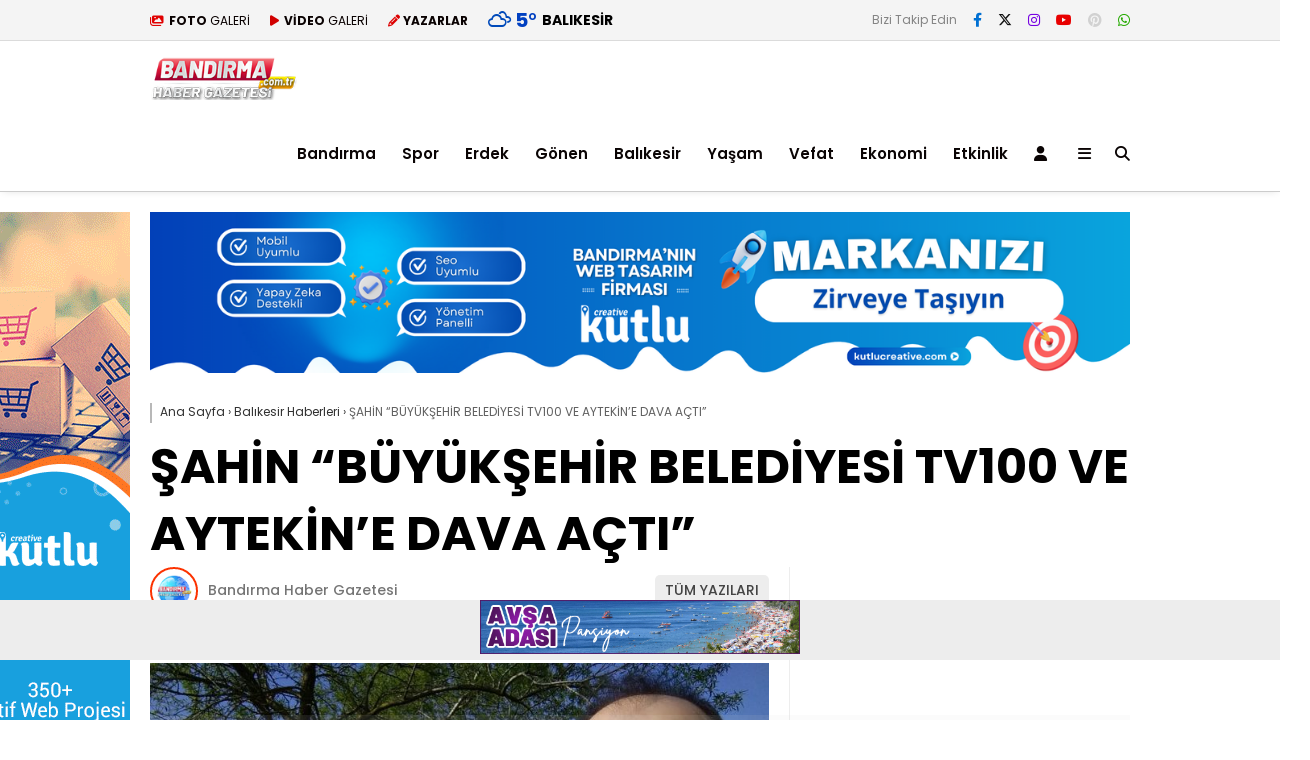

--- FILE ---
content_type: text/html; charset=UTF-8
request_url: https://www.bandirma.com.tr/sahin-buyuksehir-belediyesi-tv100-ve-aytekine-dava-acti/
body_size: 24363
content:
<!doctype html>
<html lang="tr">
	<head>
				
		<meta charset="UTF-8">
		<meta name="viewport" content="width=device-width, initial-scale=1">
		<link rel="profile" href="https://gmpg.org/xfn/11">
		<meta name='robots' content='index, follow, max-image-preview:large, max-snippet:-1, max-video-preview:-1' />
	<style>img:is([sizes="auto" i], [sizes^="auto," i]) { contain-intrinsic-size: 3000px 1500px }</style>
	
	<!-- This site is optimized with the Yoast SEO plugin v26.2 - https://yoast.com/wordpress/plugins/seo/ -->
	<title>ŞAHİN &quot;BÜYÜKŞEHİR BELEDİYESİ TV100 VE AYTEKİN&#039;E DAVA AÇTI&quot; | Bandirma.com.tr</title>
	<meta name="description" content="Balıkesir Büyükşehir Belediye Meclisi Ak Parti Grup Sözcüsü Mehmet Birol Şahin Büyükşehir Belediyesi&#039;nin TV 100 ve Milletvekili Ensar Aytekin&#039;e dava" />
	<link rel="canonical" href="https://www.bandirma.com.tr/sahin-buyuksehir-belediyesi-tv100-ve-aytekine-dava-acti/" />
	<meta property="og:locale" content="tr_TR" />
	<meta property="og:type" content="article" />
	<meta property="og:title" content="ŞAHİN &quot;BÜYÜKŞEHİR BELEDİYESİ TV100 VE AYTEKİN&#039;E DAVA AÇTI&quot; | Bandirma.com.tr" />
	<meta property="og:description" content="Balıkesir Büyükşehir Belediye Meclisi Ak Parti Grup Sözcüsü Mehmet Birol Şahin Büyükşehir Belediyesi&#039;nin TV 100 ve Milletvekili Ensar Aytekin&#039;e dava" />
	<meta property="og:url" content="https://www.bandirma.com.tr/sahin-buyuksehir-belediyesi-tv100-ve-aytekine-dava-acti/" />
	<meta property="og:site_name" content="Bandırma Haber" />
	<meta property="article:publisher" content="https://www.facebook.com/bandirma.com.tr" />
	<meta property="article:author" content="https://www.facebook.com/onurkutlucreative" />
	<meta property="article:published_time" content="2021-12-16T08:25:33+00:00" />
	<meta property="og:image" content="https://www.bandirma.com.tr/wp-content/uploads/2021/05/birol-sahinden-ahmet-akina-salvo-bandirma.com.tr-1.jpg" />
	<meta property="og:image:width" content="1440" />
	<meta property="og:image:height" content="1080" />
	<meta property="og:image:type" content="image/jpeg" />
	<meta name="author" content="Bandırma Haber Gazetesi" />
	<meta name="twitter:card" content="summary_large_image" />
	<meta name="twitter:creator" content="@bandirmacomtr" />
	<meta name="twitter:site" content="@bandirmacomtr" />
	<meta name="twitter:label1" content="Yazan:" />
	<meta name="twitter:data1" content="Bandırma Haber Gazetesi" />
	<meta name="twitter:label2" content="Tahmini okuma süresi" />
	<meta name="twitter:data2" content="2 dakika" />
	<script type="application/ld+json" class="yoast-schema-graph">{"@context":"https://schema.org","@graph":[{"@type":"NewsArticle","@id":"https://www.bandirma.com.tr/sahin-buyuksehir-belediyesi-tv100-ve-aytekine-dava-acti/#article","isPartOf":{"@id":"https://www.bandirma.com.tr/sahin-buyuksehir-belediyesi-tv100-ve-aytekine-dava-acti/"},"author":{"name":"Bandırma Haber Gazetesi","@id":"https://www.bandirma.com.tr/#/schema/person/0cf922d5862643904531b3811accf948"},"headline":"ŞAHİN &#8220;BÜYÜKŞEHİR BELEDİYESİ TV100 VE AYTEKİN&#8217;E DAVA AÇTI&#8221;","datePublished":"2021-12-16T08:25:33+00:00","mainEntityOfPage":{"@id":"https://www.bandirma.com.tr/sahin-buyuksehir-belediyesi-tv100-ve-aytekine-dava-acti/"},"wordCount":528,"publisher":{"@id":"https://www.bandirma.com.tr/#organization"},"image":{"@id":"https://www.bandirma.com.tr/sahin-buyuksehir-belediyesi-tv100-ve-aytekine-dava-acti/#primaryimage"},"thumbnailUrl":"https://www.bandirma.com.tr/wp-content/uploads/2021/05/birol-sahinden-ahmet-akina-salvo-bandirma.com.tr-1.jpg","articleSection":["Balıkesir Haberleri"],"inLanguage":"tr"},{"@type":"WebPage","@id":"https://www.bandirma.com.tr/sahin-buyuksehir-belediyesi-tv100-ve-aytekine-dava-acti/","url":"https://www.bandirma.com.tr/sahin-buyuksehir-belediyesi-tv100-ve-aytekine-dava-acti/","name":"ŞAHİN \"BÜYÜKŞEHİR BELEDİYESİ TV100 VE AYTEKİN'E DAVA AÇTI\" | Bandirma.com.tr","isPartOf":{"@id":"https://www.bandirma.com.tr/#website"},"primaryImageOfPage":{"@id":"https://www.bandirma.com.tr/sahin-buyuksehir-belediyesi-tv100-ve-aytekine-dava-acti/#primaryimage"},"image":{"@id":"https://www.bandirma.com.tr/sahin-buyuksehir-belediyesi-tv100-ve-aytekine-dava-acti/#primaryimage"},"thumbnailUrl":"https://www.bandirma.com.tr/wp-content/uploads/2021/05/birol-sahinden-ahmet-akina-salvo-bandirma.com.tr-1.jpg","datePublished":"2021-12-16T08:25:33+00:00","description":"Balıkesir Büyükşehir Belediye Meclisi Ak Parti Grup Sözcüsü Mehmet Birol Şahin Büyükşehir Belediyesi'nin TV 100 ve Milletvekili Ensar Aytekin'e dava","breadcrumb":{"@id":"https://www.bandirma.com.tr/sahin-buyuksehir-belediyesi-tv100-ve-aytekine-dava-acti/#breadcrumb"},"inLanguage":"tr","potentialAction":[{"@type":"ReadAction","target":["https://www.bandirma.com.tr/sahin-buyuksehir-belediyesi-tv100-ve-aytekine-dava-acti/"]}]},{"@type":"ImageObject","inLanguage":"tr","@id":"https://www.bandirma.com.tr/sahin-buyuksehir-belediyesi-tv100-ve-aytekine-dava-acti/#primaryimage","url":"https://www.bandirma.com.tr/wp-content/uploads/2021/05/birol-sahinden-ahmet-akina-salvo-bandirma.com.tr-1.jpg","contentUrl":"https://www.bandirma.com.tr/wp-content/uploads/2021/05/birol-sahinden-ahmet-akina-salvo-bandirma.com.tr-1.jpg","width":1440,"height":1080,"caption":"birol sahinden ahmet akina salvo bandirma.com.tr 1"},{"@type":"BreadcrumbList","@id":"https://www.bandirma.com.tr/sahin-buyuksehir-belediyesi-tv100-ve-aytekine-dava-acti/#breadcrumb","itemListElement":[{"@type":"ListItem","position":1,"name":"Anasayfa","item":"https://www.bandirma.com.tr/"},{"@type":"ListItem","position":2,"name":"ŞAHİN &#8220;BÜYÜKŞEHİR BELEDİYESİ TV100 VE AYTEKİN&#8217;E DAVA AÇTI&#8221;"}]},{"@type":"WebSite","@id":"https://www.bandirma.com.tr/#website","url":"https://www.bandirma.com.tr/","name":"bandirma.com.tr","description":"Bandırma&#039;dan haberiniz olsun.","publisher":{"@id":"https://www.bandirma.com.tr/#organization"},"potentialAction":[{"@type":"SearchAction","target":{"@type":"EntryPoint","urlTemplate":"https://www.bandirma.com.tr/?s={search_term_string}"},"query-input":{"@type":"PropertyValueSpecification","valueRequired":true,"valueName":"search_term_string"}}],"inLanguage":"tr"},{"@type":"Organization","@id":"https://www.bandirma.com.tr/#organization","name":"Bandırma Haber Sitesi","alternateName":"www.bandirma.com.tr","url":"https://www.bandirma.com.tr/","logo":{"@type":"ImageObject","inLanguage":"tr","@id":"https://www.bandirma.com.tr/#/schema/logo/image/","url":"https://www.bandirma.com.tr/wp-content/uploads/2021/03/bandirma.com.tr-2.png","contentUrl":"https://www.bandirma.com.tr/wp-content/uploads/2021/03/bandirma.com.tr-2.png","width":205,"height":60,"caption":"Bandırma Haber Sitesi"},"image":{"@id":"https://www.bandirma.com.tr/#/schema/logo/image/"},"sameAs":["https://www.facebook.com/bandirma.com.tr","https://x.com/bandirmacomtr","https://www.instagram.com/bandirmacomtr/","https://www.youtube.com/@bandirmahaberleri","https://www.google.com/maps/place//data=!4m2!3m1!1s0x14b5d309c50c5257:0x38be70f02e8b583d?source=g.page.m._"]},{"@type":"Person","@id":""}]}</script>
	<!-- / Yoast SEO plugin. -->


<link rel='dns-prefetch' href='//fonts.googleapis.com' />
<link rel='preconnect' href='https://fonts.gstatic.com' crossorigin />
<link rel="alternate" type="application/rss+xml" title="Bandırma Haber &raquo; akışı" href="https://www.bandirma.com.tr/feed/" />
<link rel="alternate" type="application/rss+xml" title="Bandırma Haber &raquo; yorum akışı" href="https://www.bandirma.com.tr/comments/feed/" />
<script type="text/javascript">
/* <![CDATA[ */
window._wpemojiSettings = {"baseUrl":"https:\/\/s.w.org\/images\/core\/emoji\/16.0.1\/72x72\/","ext":".png","svgUrl":"https:\/\/s.w.org\/images\/core\/emoji\/16.0.1\/svg\/","svgExt":".svg","source":{"concatemoji":"https:\/\/www.bandirma.com.tr\/wp-includes\/js\/wp-emoji-release.min.js?ver=6.8.3"}};
/*! This file is auto-generated */
!function(s,n){var o,i,e;function c(e){try{var t={supportTests:e,timestamp:(new Date).valueOf()};sessionStorage.setItem(o,JSON.stringify(t))}catch(e){}}function p(e,t,n){e.clearRect(0,0,e.canvas.width,e.canvas.height),e.fillText(t,0,0);var t=new Uint32Array(e.getImageData(0,0,e.canvas.width,e.canvas.height).data),a=(e.clearRect(0,0,e.canvas.width,e.canvas.height),e.fillText(n,0,0),new Uint32Array(e.getImageData(0,0,e.canvas.width,e.canvas.height).data));return t.every(function(e,t){return e===a[t]})}function u(e,t){e.clearRect(0,0,e.canvas.width,e.canvas.height),e.fillText(t,0,0);for(var n=e.getImageData(16,16,1,1),a=0;a<n.data.length;a++)if(0!==n.data[a])return!1;return!0}function f(e,t,n,a){switch(t){case"flag":return n(e,"\ud83c\udff3\ufe0f\u200d\u26a7\ufe0f","\ud83c\udff3\ufe0f\u200b\u26a7\ufe0f")?!1:!n(e,"\ud83c\udde8\ud83c\uddf6","\ud83c\udde8\u200b\ud83c\uddf6")&&!n(e,"\ud83c\udff4\udb40\udc67\udb40\udc62\udb40\udc65\udb40\udc6e\udb40\udc67\udb40\udc7f","\ud83c\udff4\u200b\udb40\udc67\u200b\udb40\udc62\u200b\udb40\udc65\u200b\udb40\udc6e\u200b\udb40\udc67\u200b\udb40\udc7f");case"emoji":return!a(e,"\ud83e\udedf")}return!1}function g(e,t,n,a){var r="undefined"!=typeof WorkerGlobalScope&&self instanceof WorkerGlobalScope?new OffscreenCanvas(300,150):s.createElement("canvas"),o=r.getContext("2d",{willReadFrequently:!0}),i=(o.textBaseline="top",o.font="600 32px Arial",{});return e.forEach(function(e){i[e]=t(o,e,n,a)}),i}function t(e){var t=s.createElement("script");t.src=e,t.defer=!0,s.head.appendChild(t)}"undefined"!=typeof Promise&&(o="wpEmojiSettingsSupports",i=["flag","emoji"],n.supports={everything:!0,everythingExceptFlag:!0},e=new Promise(function(e){s.addEventListener("DOMContentLoaded",e,{once:!0})}),new Promise(function(t){var n=function(){try{var e=JSON.parse(sessionStorage.getItem(o));if("object"==typeof e&&"number"==typeof e.timestamp&&(new Date).valueOf()<e.timestamp+604800&&"object"==typeof e.supportTests)return e.supportTests}catch(e){}return null}();if(!n){if("undefined"!=typeof Worker&&"undefined"!=typeof OffscreenCanvas&&"undefined"!=typeof URL&&URL.createObjectURL&&"undefined"!=typeof Blob)try{var e="postMessage("+g.toString()+"("+[JSON.stringify(i),f.toString(),p.toString(),u.toString()].join(",")+"));",a=new Blob([e],{type:"text/javascript"}),r=new Worker(URL.createObjectURL(a),{name:"wpTestEmojiSupports"});return void(r.onmessage=function(e){c(n=e.data),r.terminate(),t(n)})}catch(e){}c(n=g(i,f,p,u))}t(n)}).then(function(e){for(var t in e)n.supports[t]=e[t],n.supports.everything=n.supports.everything&&n.supports[t],"flag"!==t&&(n.supports.everythingExceptFlag=n.supports.everythingExceptFlag&&n.supports[t]);n.supports.everythingExceptFlag=n.supports.everythingExceptFlag&&!n.supports.flag,n.DOMReady=!1,n.readyCallback=function(){n.DOMReady=!0}}).then(function(){return e}).then(function(){var e;n.supports.everything||(n.readyCallback(),(e=n.source||{}).concatemoji?t(e.concatemoji):e.wpemoji&&e.twemoji&&(t(e.twemoji),t(e.wpemoji)))}))}((window,document),window._wpemojiSettings);
/* ]]> */
</script>
<style id='wp-emoji-styles-inline-css' type='text/css'>

	img.wp-smiley, img.emoji {
		display: inline !important;
		border: none !important;
		box-shadow: none !important;
		height: 1em !important;
		width: 1em !important;
		margin: 0 0.07em !important;
		vertical-align: -0.1em !important;
		background: none !important;
		padding: 0 !important;
	}
</style>
<style id='classic-theme-styles-inline-css' type='text/css'>
/*! This file is auto-generated */
.wp-block-button__link{color:#fff;background-color:#32373c;border-radius:9999px;box-shadow:none;text-decoration:none;padding:calc(.667em + 2px) calc(1.333em + 2px);font-size:1.125em}.wp-block-file__button{background:#32373c;color:#fff;text-decoration:none}
</style>
<style id='global-styles-inline-css' type='text/css'>
:root{--wp--preset--aspect-ratio--square: 1;--wp--preset--aspect-ratio--4-3: 4/3;--wp--preset--aspect-ratio--3-4: 3/4;--wp--preset--aspect-ratio--3-2: 3/2;--wp--preset--aspect-ratio--2-3: 2/3;--wp--preset--aspect-ratio--16-9: 16/9;--wp--preset--aspect-ratio--9-16: 9/16;--wp--preset--color--black: #000000;--wp--preset--color--cyan-bluish-gray: #abb8c3;--wp--preset--color--white: #ffffff;--wp--preset--color--pale-pink: #f78da7;--wp--preset--color--vivid-red: #cf2e2e;--wp--preset--color--luminous-vivid-orange: #ff6900;--wp--preset--color--luminous-vivid-amber: #fcb900;--wp--preset--color--light-green-cyan: #7bdcb5;--wp--preset--color--vivid-green-cyan: #00d084;--wp--preset--color--pale-cyan-blue: #8ed1fc;--wp--preset--color--vivid-cyan-blue: #0693e3;--wp--preset--color--vivid-purple: #9b51e0;--wp--preset--gradient--vivid-cyan-blue-to-vivid-purple: linear-gradient(135deg,rgba(6,147,227,1) 0%,rgb(155,81,224) 100%);--wp--preset--gradient--light-green-cyan-to-vivid-green-cyan: linear-gradient(135deg,rgb(122,220,180) 0%,rgb(0,208,130) 100%);--wp--preset--gradient--luminous-vivid-amber-to-luminous-vivid-orange: linear-gradient(135deg,rgba(252,185,0,1) 0%,rgba(255,105,0,1) 100%);--wp--preset--gradient--luminous-vivid-orange-to-vivid-red: linear-gradient(135deg,rgba(255,105,0,1) 0%,rgb(207,46,46) 100%);--wp--preset--gradient--very-light-gray-to-cyan-bluish-gray: linear-gradient(135deg,rgb(238,238,238) 0%,rgb(169,184,195) 100%);--wp--preset--gradient--cool-to-warm-spectrum: linear-gradient(135deg,rgb(74,234,220) 0%,rgb(151,120,209) 20%,rgb(207,42,186) 40%,rgb(238,44,130) 60%,rgb(251,105,98) 80%,rgb(254,248,76) 100%);--wp--preset--gradient--blush-light-purple: linear-gradient(135deg,rgb(255,206,236) 0%,rgb(152,150,240) 100%);--wp--preset--gradient--blush-bordeaux: linear-gradient(135deg,rgb(254,205,165) 0%,rgb(254,45,45) 50%,rgb(107,0,62) 100%);--wp--preset--gradient--luminous-dusk: linear-gradient(135deg,rgb(255,203,112) 0%,rgb(199,81,192) 50%,rgb(65,88,208) 100%);--wp--preset--gradient--pale-ocean: linear-gradient(135deg,rgb(255,245,203) 0%,rgb(182,227,212) 50%,rgb(51,167,181) 100%);--wp--preset--gradient--electric-grass: linear-gradient(135deg,rgb(202,248,128) 0%,rgb(113,206,126) 100%);--wp--preset--gradient--midnight: linear-gradient(135deg,rgb(2,3,129) 0%,rgb(40,116,252) 100%);--wp--preset--font-size--small: 13px;--wp--preset--font-size--medium: 20px;--wp--preset--font-size--large: 36px;--wp--preset--font-size--x-large: 42px;--wp--preset--spacing--20: 0.44rem;--wp--preset--spacing--30: 0.67rem;--wp--preset--spacing--40: 1rem;--wp--preset--spacing--50: 1.5rem;--wp--preset--spacing--60: 2.25rem;--wp--preset--spacing--70: 3.38rem;--wp--preset--spacing--80: 5.06rem;--wp--preset--shadow--natural: 6px 6px 9px rgba(0, 0, 0, 0.2);--wp--preset--shadow--deep: 12px 12px 50px rgba(0, 0, 0, 0.4);--wp--preset--shadow--sharp: 6px 6px 0px rgba(0, 0, 0, 0.2);--wp--preset--shadow--outlined: 6px 6px 0px -3px rgba(255, 255, 255, 1), 6px 6px rgba(0, 0, 0, 1);--wp--preset--shadow--crisp: 6px 6px 0px rgba(0, 0, 0, 1);}:where(.is-layout-flex){gap: 0.5em;}:where(.is-layout-grid){gap: 0.5em;}body .is-layout-flex{display: flex;}.is-layout-flex{flex-wrap: wrap;align-items: center;}.is-layout-flex > :is(*, div){margin: 0;}body .is-layout-grid{display: grid;}.is-layout-grid > :is(*, div){margin: 0;}:where(.wp-block-columns.is-layout-flex){gap: 2em;}:where(.wp-block-columns.is-layout-grid){gap: 2em;}:where(.wp-block-post-template.is-layout-flex){gap: 1.25em;}:where(.wp-block-post-template.is-layout-grid){gap: 1.25em;}.has-black-color{color: var(--wp--preset--color--black) !important;}.has-cyan-bluish-gray-color{color: var(--wp--preset--color--cyan-bluish-gray) !important;}.has-white-color{color: var(--wp--preset--color--white) !important;}.has-pale-pink-color{color: var(--wp--preset--color--pale-pink) !important;}.has-vivid-red-color{color: var(--wp--preset--color--vivid-red) !important;}.has-luminous-vivid-orange-color{color: var(--wp--preset--color--luminous-vivid-orange) !important;}.has-luminous-vivid-amber-color{color: var(--wp--preset--color--luminous-vivid-amber) !important;}.has-light-green-cyan-color{color: var(--wp--preset--color--light-green-cyan) !important;}.has-vivid-green-cyan-color{color: var(--wp--preset--color--vivid-green-cyan) !important;}.has-pale-cyan-blue-color{color: var(--wp--preset--color--pale-cyan-blue) !important;}.has-vivid-cyan-blue-color{color: var(--wp--preset--color--vivid-cyan-blue) !important;}.has-vivid-purple-color{color: var(--wp--preset--color--vivid-purple) !important;}.has-black-background-color{background-color: var(--wp--preset--color--black) !important;}.has-cyan-bluish-gray-background-color{background-color: var(--wp--preset--color--cyan-bluish-gray) !important;}.has-white-background-color{background-color: var(--wp--preset--color--white) !important;}.has-pale-pink-background-color{background-color: var(--wp--preset--color--pale-pink) !important;}.has-vivid-red-background-color{background-color: var(--wp--preset--color--vivid-red) !important;}.has-luminous-vivid-orange-background-color{background-color: var(--wp--preset--color--luminous-vivid-orange) !important;}.has-luminous-vivid-amber-background-color{background-color: var(--wp--preset--color--luminous-vivid-amber) !important;}.has-light-green-cyan-background-color{background-color: var(--wp--preset--color--light-green-cyan) !important;}.has-vivid-green-cyan-background-color{background-color: var(--wp--preset--color--vivid-green-cyan) !important;}.has-pale-cyan-blue-background-color{background-color: var(--wp--preset--color--pale-cyan-blue) !important;}.has-vivid-cyan-blue-background-color{background-color: var(--wp--preset--color--vivid-cyan-blue) !important;}.has-vivid-purple-background-color{background-color: var(--wp--preset--color--vivid-purple) !important;}.has-black-border-color{border-color: var(--wp--preset--color--black) !important;}.has-cyan-bluish-gray-border-color{border-color: var(--wp--preset--color--cyan-bluish-gray) !important;}.has-white-border-color{border-color: var(--wp--preset--color--white) !important;}.has-pale-pink-border-color{border-color: var(--wp--preset--color--pale-pink) !important;}.has-vivid-red-border-color{border-color: var(--wp--preset--color--vivid-red) !important;}.has-luminous-vivid-orange-border-color{border-color: var(--wp--preset--color--luminous-vivid-orange) !important;}.has-luminous-vivid-amber-border-color{border-color: var(--wp--preset--color--luminous-vivid-amber) !important;}.has-light-green-cyan-border-color{border-color: var(--wp--preset--color--light-green-cyan) !important;}.has-vivid-green-cyan-border-color{border-color: var(--wp--preset--color--vivid-green-cyan) !important;}.has-pale-cyan-blue-border-color{border-color: var(--wp--preset--color--pale-cyan-blue) !important;}.has-vivid-cyan-blue-border-color{border-color: var(--wp--preset--color--vivid-cyan-blue) !important;}.has-vivid-purple-border-color{border-color: var(--wp--preset--color--vivid-purple) !important;}.has-vivid-cyan-blue-to-vivid-purple-gradient-background{background: var(--wp--preset--gradient--vivid-cyan-blue-to-vivid-purple) !important;}.has-light-green-cyan-to-vivid-green-cyan-gradient-background{background: var(--wp--preset--gradient--light-green-cyan-to-vivid-green-cyan) !important;}.has-luminous-vivid-amber-to-luminous-vivid-orange-gradient-background{background: var(--wp--preset--gradient--luminous-vivid-amber-to-luminous-vivid-orange) !important;}.has-luminous-vivid-orange-to-vivid-red-gradient-background{background: var(--wp--preset--gradient--luminous-vivid-orange-to-vivid-red) !important;}.has-very-light-gray-to-cyan-bluish-gray-gradient-background{background: var(--wp--preset--gradient--very-light-gray-to-cyan-bluish-gray) !important;}.has-cool-to-warm-spectrum-gradient-background{background: var(--wp--preset--gradient--cool-to-warm-spectrum) !important;}.has-blush-light-purple-gradient-background{background: var(--wp--preset--gradient--blush-light-purple) !important;}.has-blush-bordeaux-gradient-background{background: var(--wp--preset--gradient--blush-bordeaux) !important;}.has-luminous-dusk-gradient-background{background: var(--wp--preset--gradient--luminous-dusk) !important;}.has-pale-ocean-gradient-background{background: var(--wp--preset--gradient--pale-ocean) !important;}.has-electric-grass-gradient-background{background: var(--wp--preset--gradient--electric-grass) !important;}.has-midnight-gradient-background{background: var(--wp--preset--gradient--midnight) !important;}.has-small-font-size{font-size: var(--wp--preset--font-size--small) !important;}.has-medium-font-size{font-size: var(--wp--preset--font-size--medium) !important;}.has-large-font-size{font-size: var(--wp--preset--font-size--large) !important;}.has-x-large-font-size{font-size: var(--wp--preset--font-size--x-large) !important;}
:where(.wp-block-post-template.is-layout-flex){gap: 1.25em;}:where(.wp-block-post-template.is-layout-grid){gap: 1.25em;}
:where(.wp-block-columns.is-layout-flex){gap: 2em;}:where(.wp-block-columns.is-layout-grid){gap: 2em;}
:root :where(.wp-block-pullquote){font-size: 1.5em;line-height: 1.6;}
</style>
<link rel='stylesheet' id='esenhaber-theme-style-css' href='https://www.bandirma.com.tr/wp-content/themes/esenhaber/css/style.min.css?ver=2.2.0' type='text/css' media='all' />
<style id='esenhaber-theme-style-inline-css' type='text/css'>
 .esen-container{max-width:1220px}@media screen and (max-width:1550px){.esen-container{max-width:1100px}}@media screen and (max-width:1439px){.esen-container{max-width:1100px}}@media screen and (max-width:1300px){.esen-container{max-width:980px}}.nav-container{background:linear-gradient(211deg, #ffffff 0%, #ffffff 100%);border-bottom:1px solid #cccccc}.sideright-content .mobile-right-side-logo{background:linear-gradient(211deg, #ffffff 0%, #ffffff 100%);border-bottom:1px solid #cccccc}.main-navigation > .esen-container > .menu-ana-menu-container > ul{height:75px}.main-navigation > .esen-container > .menu-ana-menu-container > ul > li{height:75px}.main-navigation > .esen-container > .menu-ana-menu-container > ul > li > a{height:75px}.header-2-container .header-logo-doviz{height:90px}/* .post-image:not(:has(.LazyYuklendi))::before{background-image:url('https://www.bandirma.com.tr/wp-content/uploads/2021/03/bandirma.com.tr-2.png')}*/ .sideContent .hava_durumu:after{border-top:85px solid #ffffff}.main-navigation > .esen-container > .menu-ana-menu-container > ul > li.current-menu-item > a:before{border-color:#cecece transparent transparent transparent}.namaz-icerik{background-image:url('https://www.bandirma.com.tr/wp-content/themes/esenhaber/img/camii.png');background-position-y:bottom;background-repeat:no-repeat}.logo{height:75px}.main-navigation > .esen-container > .menu-ana-menu-container > ul > li > .esen-megamenu{top:76px}.search-box, .search-detail{height:75px}.main-navigation > .esen-container > .menu-ana-menu-container > ul > li{padding:0px 12px}.mobile-header{border-bottom:0px solid #dddddd}.news-progress-container > .news-progress-bar{background-color:#a02121;background-image:linear-gradient(147deg, #a02121 0%, #ff0000 74%)}.top-bar-container{border-bottom:1px solid #dbdbdb}.main-navigation > .esen-container > .menu-ana-menu-container > ul > li:first-child{margin-left:auto}.main-navigation > .esen-container > .menu-ana-menu-container > ul{justify-content:center}.post-share-gallery{position:unset}@media screen and (max-width:768px){.content-area{margin-top:-10px}}
</style>
<link rel="preload" as="style" href="https://fonts.googleapis.com/css?family=Poppins:100,200,300,400,500,600,700,800,900,100italic,200italic,300italic,400italic,500italic,600italic,700italic,800italic,900italic%7CInter:100,200,300,400,500,600,700,800,900&#038;subset=latin-ext&#038;display=swap&#038;ver=1767724378" /><link rel="stylesheet" href="https://fonts.googleapis.com/css?family=Poppins:100,200,300,400,500,600,700,800,900,100italic,200italic,300italic,400italic,500italic,600italic,700italic,800italic,900italic%7CInter:100,200,300,400,500,600,700,800,900&#038;subset=latin-ext&#038;display=swap&#038;ver=1767724378" media="print" onload="this.media='all'"><noscript><link rel="stylesheet" href="https://fonts.googleapis.com/css?family=Poppins:100,200,300,400,500,600,700,800,900,100italic,200italic,300italic,400italic,500italic,600italic,700italic,800italic,900italic%7CInter:100,200,300,400,500,600,700,800,900&#038;subset=latin-ext&#038;display=swap&#038;ver=1767724378" /></noscript><link rel="https://api.w.org/" href="https://www.bandirma.com.tr/wp-json/" /><link rel="alternate" title="JSON" type="application/json" href="https://www.bandirma.com.tr/wp-json/wp/v2/posts/56965" /><link rel="EditURI" type="application/rsd+xml" title="RSD" href="https://www.bandirma.com.tr/xmlrpc.php?rsd" />
<meta name="generator" content="WordPress 6.8.3" />
<link rel='shortlink' href='https://www.bandirma.com.tr/?p=56965' />
<link rel="alternate" title="oEmbed (JSON)" type="application/json+oembed" href="https://www.bandirma.com.tr/wp-json/oembed/1.0/embed?url=https%3A%2F%2Fwww.bandirma.com.tr%2Fsahin-buyuksehir-belediyesi-tv100-ve-aytekine-dava-acti%2F" />
<link rel="alternate" title="oEmbed (XML)" type="text/xml+oembed" href="https://www.bandirma.com.tr/wp-json/oembed/1.0/embed?url=https%3A%2F%2Fwww.bandirma.com.tr%2Fsahin-buyuksehir-belediyesi-tv100-ve-aytekine-dava-acti%2F&#038;format=xml" />
<meta name="generator" content="Redux 4.5.7.1" />	<script type="text/javascript">
		var css = document.createElement('link');
		css.href = 'https://cdnjs.cloudflare.com/ajax/libs/font-awesome/6.4.2/css/all.min.css';
		css.rel = 'stylesheet';
		css.type = 'text/css';
		document.getElementsByTagName('head')[0].appendChild(css);
	</script>
	<meta name="title" content="ŞAHİN &#8220;BÜYÜKŞEHİR BELEDİYESİ TV100 VE AYTEKİN&#8217;E DAVA AÇTI&#8221;">
<meta name="datePublished" content="2021-12-16T11:25:33+03:00">
<meta name="dateModified" content="2021-12-16T11:25:33+03:00">
<meta name="url" content="https://www.bandirma.com.tr/sahin-buyuksehir-belediyesi-tv100-ve-aytekine-dava-acti/">
<meta name="articleSection" content="news">
<meta name="articleAuthor" content="">
      <meta name="onesignal" content="wordpress-plugin"/>
            <script>

      window.OneSignalDeferred = window.OneSignalDeferred || [];

      OneSignalDeferred.push(function(OneSignal) {
        var oneSignal_options = {};
        window._oneSignalInitOptions = oneSignal_options;

        oneSignal_options['serviceWorkerParam'] = { scope: '/' };
oneSignal_options['serviceWorkerPath'] = 'OneSignalSDKWorker.js.php';

        OneSignal.Notifications.setDefaultUrl("https://www.bandirma.com.tr");

        oneSignal_options['wordpress'] = true;
oneSignal_options['appId'] = '74b95556-950c-414a-b1c7-83a3aa54780b';
oneSignal_options['allowLocalhostAsSecureOrigin'] = true;
oneSignal_options['welcomeNotification'] = { };
oneSignal_options['welcomeNotification']['title'] = "Tebrikler!";
oneSignal_options['welcomeNotification']['message'] = "Bandırma&#039;daki haberlerden ilk sen haberdar olacaksın.";
oneSignal_options['welcomeNotification']['url'] = "https://www.bandirma.com.tr/";
oneSignal_options['path'] = "https://www.bandirma.com.tr/wp-content/plugins/onesignal-free-web-push-notifications/sdk_files/";
oneSignal_options['persistNotification'] = true;
oneSignal_options['promptOptions'] = { };
oneSignal_options['promptOptions']['actionMessage'] = "Bandırma haberlerinden ilk önce siz haberdar olmak ister misiniz?";
oneSignal_options['promptOptions']['acceptButtonText'] = "İsterim";
oneSignal_options['promptOptions']['cancelButtonText'] = "Teşekkürler";
oneSignal_options['promptOptions']['siteName'] = "http://www.bandirma.com.tr/";
oneSignal_options['promptOptions']['autoAcceptTitle'] = "İsterim";
oneSignal_options['notifyButton'] = { };
oneSignal_options['notifyButton']['enable'] = true;
oneSignal_options['notifyButton']['position'] = 'bottom-right';
oneSignal_options['notifyButton']['theme'] = 'default';
oneSignal_options['notifyButton']['size'] = 'medium';
oneSignal_options['notifyButton']['displayPredicate'] = function() {
              return !OneSignal.User.PushSubscription.optedIn;
            };
oneSignal_options['notifyButton']['showCredit'] = true;
oneSignal_options['notifyButton']['text'] = {};
oneSignal_options['notifyButton']['text']['tip.state.unsubscribed'] = 'Bandırma&#039; da haberleri ilk sen öğren!';
oneSignal_options['notifyButton']['text']['tip.state.subscribed'] = 'Tebrikler haberleri seninle paylaşacağız.';
oneSignal_options['notifyButton']['text']['message.action.subscribed'] = 'Teşekkürler.';
oneSignal_options['notifyButton']['text']['dialog.main.title'] = 'Bandırmadan Haberdar Ol!';
oneSignal_options['notifyButton']['text']['dialog.main.button.subscribe'] = 'HABERDAR OL';
oneSignal_options['notifyButton']['text']['dialog.main.button.unsubscribe'] = 'TEŞEKKÜRLER';
oneSignal_options['notifyButton']['offset'] = {};
oneSignal_options['notifyButton']['offset']['bottom'] = '50px';
              OneSignal.init(window._oneSignalInitOptions);
              OneSignal.Slidedown.promptPush()      });

      function documentInitOneSignal() {
        var oneSignal_elements = document.getElementsByClassName("OneSignal-prompt");

        var oneSignalLinkClickHandler = function(event) { OneSignal.Notifications.requestPermission(); event.preventDefault(); };        for(var i = 0; i < oneSignal_elements.length; i++)
          oneSignal_elements[i].addEventListener('click', oneSignalLinkClickHandler, false);
      }

      if (document.readyState === 'complete') {
           documentInitOneSignal();
      }
      else {
           window.addEventListener("load", function(event){
               documentInitOneSignal();
          });
      }
    </script>
<link rel="icon" href="https://www.bandirma.com.tr/wp-content/uploads/2024/01/favicon-bandirma-150x150.png" sizes="32x32" />
<link rel="icon" href="https://www.bandirma.com.tr/wp-content/uploads/2024/01/favicon-bandirma-480x480.png" sizes="192x192" />
<link rel="apple-touch-icon" href="https://www.bandirma.com.tr/wp-content/uploads/2024/01/favicon-bandirma-480x480.png" />
<meta name="msapplication-TileImage" content="https://www.bandirma.com.tr/wp-content/uploads/2024/01/favicon-bandirma-480x480.png" />
		<style type="text/css" id="wp-custom-css">
			.footer-fix-reklam-container {
    position: fixed;
    bottom: 60px !important;
    left: 0;
    width: 100%;
    text-align: center;
    background-color: #ededed;
    z-index: 99999;
    transition: all 600ms ease;
    height: auto;
}
		</style>
		<style id="EsenHaber-dynamic-css" title="dynamic-css" class="redux-options-output">body{font-family:Poppins,Arial, Helvetica, sans-serif;font-weight:400;font-style:normal;color:#000000;}.main-navigation > .esen-container > .menu-ana-menu-container > ul > li{font-family:Poppins,Arial, Helvetica, sans-serif;line-height:70px;font-weight:600;font-style:normal;font-size:15px;}.main-navigation > .esen-container > .menu-ana-menu-container li > a, .esen-drawer-menu, .search-button-nav, .nav-user > a{color:#0a0404;}.main-navigation > .esen-container > .menu-ana-menu-container li:hover > a, .esen-drawer-menu:hover, .search-button-nav:hover{color:rgba(196,0,0,0.97);}.main-navigation > .esen-container > .menu-ana-menu-container > ul > li > ul, .main-navigation > .esen-container > .menu-ana-menu-container > ul > li > ul > li > ul, .main-navigation > .esen-container > .menu-ana-menu-container > ul > li > ul > li > ul > li > ul{background:#ffffff;}.main-navigation > .esen-container > .menu-ana-menu-container > ul > li > ul > li a, .main-navigation > .esen-container > .menu-ana-menu-container > ul > li ul li:before{color:#3b4759;}.main-navigation > .esen-container > .menu-ana-menu-container li > ul > li:hover > a{color:rgba(250,0,0,0.87);}.top-bar-container, .sideContent .top-elements ul{background:#f4f4f4;}.top-elements li a{color:#0a0202;}.top-elements li.photo-gallery a > i{color:#e00000;}.top-elements li.video-gallery a > i{color:#d10000;}.top-elements li.yazarlar-button a > i{color:#dd0000;}.b_ikon{color:#004aba;}.bugun_temp{color:#0040c1;}.weather-city{color:#000000;}.desk-sosyal-medya > li:first-child{color:#848484;}.desk-sosyal-medya > li a.facebookd{color:#0070d3;}.desk-sosyal-medya > li a.twitterd{color:#0f0f0f;}.desk-sosyal-medya > li a.instagramd{color:#7500e2;}.desk-sosyal-medya > li a.youtubed{color:#e80000;}.desk-sosyal-medya > li a.tiktok{color:#0a0a0a;}.desk-sosyal-medya > li a.pinterestd{color:#d1d1d1;}.desk-sosyal-medya > li a.dribbbled{color:#aaaaaa;}.desk-sosyal-medya > li a.linkedind{color:#7f7f7f;}.desk-sosyal-medya > li a.whatsappd{color:#25aa00;}.desk-sosyal-medya > li a.telegramd{color:#ffffff;}.sd-red-bg, .son-dakika-arama, .son-dakika-arama > .esen-container > .son-dakika{background:#e00000;}.son-dakika-arama > .esen-container > .son-dakika > .sd-list a{color:#ffffff;}.son-dakika-arama{background:#ffffff;}.top-header-menu > .piyasa > li > span{color:#005ae8;}.top-header-menu > .piyasa > li > span.guncel{color:#000000;}.mobile-header{background:#ffffff;}.mobil-menu-bar > div, .menu-button_sol{color:#dd3333;}.mobile-right-drawer-menu{color:#dd3333;}.sideContent .hava_durumu{background:#ffffff;}.sideContent .b_ikon{color:#00bdf7;}.sideContent .bugun_temp{color:#0a0a0a;}.sideContent .weather-city{color:#0a0a0a;}.haber-post .est-content-1{font-family:Inter;font-weight:normal;font-style:normal;}.esenhaber-author-box .avatar{border-color:#fc3200;}</style>		<script>var siteurl = 'https://www.bandirma.com.tr/'; var theme_url = 'https://www.bandirma.com.tr/wp-content/themes/esenhaber/';
			 var galleryTemplate = 1; 		</script>
		<!-- Google tag (gtag.js) -->
<script async src="https://www.googletagmanager.com/gtag/js?id=G-ZRC6ZC49ZP"></script>
<script>
  window.dataLayer = window.dataLayer || [];
  function gtag(){dataLayer.push(arguments);}
  gtag('js', new Date());

  gtag('config', 'G-ZRC6ZC49ZP');
</script>
<script src="https://ads.sepetteknoloji.com/sepetteknoloji-ads.min.js"></script><script>
var interstitalAdName = "xNull"; var Adsaniye = 10; var AdGosterimDk = 3600 ;
var oPage = "other";
var esenhaber_sticky = 1;
</script>	</head>
	<body class="wp-singular post-template-default single single-post postid-56965 single-format-standard wp-theme-esenhaber">
						
<div id="backdropped" class="side-backdropped"></div>

<div id="sideright" class="esn-sideright">
	
	<div class="sideright-content">
	
			
		<div class="mobile-right-side-logo">
						<a href="https://www.bandirma.com.tr" class="kendi"><img src="https://www.bandirma.com.tr/wp-content/uploads/2021/03/bandirma.com.tr-2.png" alt="Bandırma Haber" width="205" height="60" /></a>
					</div><!-- mobil-side-logo -->
		
	
		
				<a href="https://www.bandirma.com.tr" class="side-links kendi d-md-none"><i class="fa fa-home"></i> Ana Sayfa</a>
				
		
		<a href="#" class="search-button-nav side-links mobile-display"><i class="fa fa-search"></i> Arama</a>
		
		
		<!-- Custom Links -->
				<a href="https://www.bandirma.com.tr/foto-galeri/" class="side-links d-md-none"><i class="fas fa-images"></i> Galeri</a>
				
				<a href="https://www.bandirma.com.tr/video-galeri/" class="side-links d-md-none"><i class="fas fa-play"></i> Video</a>
				
				
		
		
				
		
		
		
				
		
		
		
		
				<!-- Categories -->
		<div class="side-kategoriler d-md-none"><i class="fa fa-list"></i> Kategoriler </div>
		<ul id="primary-nav-sidebar" class="primary-nav-sidebar d-md-none"><li id="menu-item-230" class="menu-item menu-item-type-taxonomy menu-item-object-category menu-item-230"><a href="https://www.bandirma.com.tr/ekonomi/" class="kendi">Ekonomi</a></li>
<li id="menu-item-238" class="menu-item menu-item-type-taxonomy menu-item-object-category menu-item-238"><a href="https://www.bandirma.com.tr/bandirmaspor/" class="kendi">Bandırmaspor Haberleri</a></li>
<li id="menu-item-239" class="menu-item menu-item-type-taxonomy menu-item-object-category menu-item-239"><a href="https://www.bandirma.com.tr/teknoloji/" class="kendi">Teknoloji</a></li>
</ul>				
		
		
				
		
		
		
		
				<!-- WhatsApp Links -->
		<div class="side-kategoriler"><i class="fab fa-whatsapp"></i> WhatsApp </div>
		<div style="margin-bottom:15px">
			
			<div class="whatsapp-ihbar">
				
								<a href="https://web.whatsapp.com/send?phone=905324836617&text=Merhaba+%C4%B0hbar+Hatt%C4%B1n%C4%B1za+bir+%C5%9Fey+g%C3%B6ndermek+istiyorum..+">
					<i class="fab fa-whatsapp" style="transform: rotate(270deg);"></i>
					<span style="text-align: center;">WhatsApp İhbar Hattı</span>
					<i class="fab fa-whatsapp"></i>
				</a>
			</div>
		</div>				
				
		
				<!-- Social Links -->
		<div class="side-kategoriler"><i class="fa fa-share"></i> Sosyal Medya</div>
		
		<ul class="side-right-social">
						<li class="facebook social"><a href="https://www.facebook.com/bandirma.com.tr/" title="Facebook hesabımız" class="facebookd" target="_blank" rel="noopener"><i class="fab fa-facebook-f"></i> Facebook</a></li>
									<li class="twitter social"><a href="https://twitter.com/Bandirmacomtr" title="X (Twitter) hesabımız" class="twitterd" target="_blank" rel="noopener"><i class="fab fa-x-twitter"></i></a></li>
									<li class="instagram social"><a href="https://www.instagram.com/bandirmacomtr/" title="Instagram hesabımız" class="instagramd" target="_blank" rel="noopener"><i class="fab fa-instagram"></i> Instagram</a></li>
									<li class="youtube social"><a href="https://www.youtube.com/channel/UCDyLCiquLHCom-fqAJlIESg" title="Youtube hesabımız" class="youtubed" target="_blank" rel="noopener"><i class="fab fa-youtube"></i> Youtube</a></li>
									
						<li class="pinterest social"><a href="https://tr.pinterest.com/bandirmahaber/" title="Pinterest hesabımız" class="pinterestd" target="_blank" rel="noopener"><i class="fab fa-pinterest"></i> Pinterest</a></li>
															
		</ul>	
				
		
			</div>
	
</div>		<style>
	.mobile-side-logo {
	background: linear-gradient(211deg,  #f2f2f2 0%, #f2f2f2 100%);	}
	.mobile-side-logo:after {
	border-top: 11px solid #f2f2f2;
	}
</style>

<div id="backdrop"></div>
<div id="sidenav" class="sn-sidenav">
	<div class="sideContent">
		
		<div class="mobile-side-logo">
						<a itemprop="url" href="https://www.bandirma.com.tr"><img src="https://www.bandirma.com.tr/wp-content/uploads/2021/03/bandirma.com.tr-2.png" alt="Bandırma Haber" width="205" height="60"/></a>
						
						


<div class="hava_durumu">
	<div class="havaD">
			<div class="havaKap">
		<div class="baslik"></div>
		<ul class="havaDurumu">
			<li class="bugun">
				<span class="bugun_text"></span>
				<span class="b_ikon">
					<i class="wi wi-cloudy"></i>				</span>
				<span class="bugun_temp">5<font style="font-weight:400;">°</font></span>
				<div class="weather-city">Balıkesir </div>
			</li>
		</ul>
	</div>
		</div>
	
	<div class="esen-weather">
		<div class="weather-city-search">
			<input type="text" name="" value="" placeholder="Şehir Ara">
			<i class="fa fa-search"></i>
		</div>
		<ul>
			<li data-value="İstanbul" >İstanbul</li><li data-value="Ankara" >Ankara</li><li data-value="İzmir" >İzmir</li><li data-value="Adana" >Adana</li><li data-value="Adiyaman" >Adıyaman</li><li data-value="Afyon" >Afyon</li><li data-value="Ağrı" >Ağrı</li><li data-value="Aksaray" >Aksaray</li><li data-value="Amasya" >Amasya</li><li data-value="Antalya" >Antalya</li><li data-value="Ardahan" >Ardahan</li><li data-value="Artvin" >Artvin</li><li data-value="Aydın" >Aydın</li><li data-value="Balikesir" selected>Balıkesir</li><li data-value="Bartın" >Bartın</li><li data-value="Batman" >Batman</li><li data-value="Bayburt" >Bayburt</li><li data-value="Bilecik" >Bilecik</li><li data-value="Bingöl" >Bingöl</li><li data-value="Bitlis" >Bitlis</li><li data-value="Bolu" >Bolu</li><li data-value="Burdur" >Burdur</li><li data-value="Bursa" >Bursa</li><li data-value="Canakkale" >Çanakkale</li><li data-value="Çankırı" >Çankırı</li><li data-value="Corum" >Çorum</li><li data-value="Denizli" >Denizli</li><li data-value="Diyarbakır" >Diyarbakır</li><li data-value="Duzce" >Düzce</li><li data-value="Edirne" >Edirne</li><li data-value="Elazığ" >Elazığ</li><li data-value="Erzincan" >Erzincan</li><li data-value="Erzurum" >Erzurum</li><li data-value="Eskişehir" >Eskişehir</li><li data-value="Gaziantep" >Gaziantep</li><li data-value="Giresun" >Giresun</li><li data-value="Gumüşhane" >Gümüşhane</li><li data-value="Hakkari" >Hakkari</li><li data-value="Hatay" >Hatay</li><li data-value="Mersin" >Mersin</li><li data-value="Igdır" >Iğdır</li><li data-value="Isparta" >Isparta</li><li data-value="Kahramanmaraş" >Kahramanmaraş</li><li data-value="Karabuk" >Karabük</li><li data-value="Karaman" >Karaman</li><li data-value="Kars" >Kars</li><li data-value="Kastamonu" >Kastamonu</li><li data-value="Kayseri" >Kayseri</li><li data-value="Kırıkkale" >Kırıkkale</li><li data-value="Kırklareli" >Kırklareli</li><li data-value="Kırşehir" >Kırşehir</li><li data-value="Kilis" >Kilis</li><li data-value="Kocaeli" >Kocaeli</li><li data-value="Konya" >Konya</li><li data-value="Kutahya" >Kütahya</li><li data-value="Malatya" >Malatya</li><li data-value="Manisa" >Manisa</li><li data-value="Mardin" >Mardin</li><li data-value="Muğla" >Muğla</li><li data-value="Muş" >Muş</li><li data-value="Nevsehir" >Nevşehir</li><li data-value="Nigde" >Niğde</li><li data-value="Ordu" >Ordu</li><li data-value="Osmaniye" >Osmaniye</li><li data-value="Rize" >Rize</li><li data-value="Sakarya" >Sakarya</li><li data-value="Samsun" >Samsun</li><li data-value="Siirt" >Siirt</li><li data-value="Sinop" >Sinop</li><li data-value="Sivas" >Sivas</li><li data-value="Şanlıurfa" >Şanlıurfa</li><li data-value="Şırnak" >Şırnak</li><li data-value="Tekirdag" >Tekirdağ</li><li data-value="Tokat" >Tokat</li><li data-value="Trabzon" >Trabzon</li><li data-value="Tunceli" >Tunceli</li><li data-value="Uşak" >Uşak</li><li data-value="Van" >Van</li><li data-value="Yalova" >Yalova</li><li data-value="Yozgat" >Yozgat</li><li data-value="Zonguldak" >Zonguldak</li>		</ul>
	</div>
</div>	
						
		</div><!-- mobil-side-logo -->
		
		
		
				
		<div class="top-elements">
			<ul>
								
								<li class="photo-gallery"><a href="https://www.bandirma.com.tr/foto-galeri/"><i class="fas fa-images"></i> <strong>GALERİ</strong> </a></li>
												<li class="video-gallery"><a href="https://www.bandirma.com.tr/video-galeri/"><i class="fas fa-play"></i> <strong>VİDEO</strong> </a></li>
												<li class="yazarlar-button"><a href="https://www.bandirma.com.tr/yazarlar/"><i class="fa fa-pencil-alt"></i> <strong>YAZARLAR</strong> </a></li>
							</ul>
		</div><!-- .top-elements -->
		
				
		
		
		<nav class="primary-nav-sidebar-wrapper">
			<ul id="primary-nav-sidebar" class="primary-nav-sidebar"><li id="menu-item-86178" class="menu-item menu-item-type-taxonomy menu-item-object-category menu-item-86178"><a href="https://www.bandirma.com.tr/bandirma-haberleri/" class="kendi">Bandırma<i class="fas fa-caret-down m-menu-arrow"></i></a></li>
<li id="menu-item-68567" class="menu-item menu-item-type-taxonomy menu-item-object-category menu-item-68567"><a href="https://www.bandirma.com.tr/bandirmaspor/" class="kendi">Spor<i class="fas fa-caret-down m-menu-arrow"></i></a></li>
<li id="menu-item-68693" class="menu-item menu-item-type-taxonomy menu-item-object-category menu-item-68693"><a href="https://www.bandirma.com.tr/erdek-haberleri/" class="kendi">Erdek<i class="fas fa-caret-down m-menu-arrow"></i></a></li>
<li id="menu-item-68692" class="menu-item menu-item-type-taxonomy menu-item-object-category menu-item-68692"><a href="https://www.bandirma.com.tr/gonen-haberleri/" class="kendi">Gönen<i class="fas fa-caret-down m-menu-arrow"></i></a></li>
<li id="menu-item-68563" class="menu-item menu-item-type-taxonomy menu-item-object-category current-post-ancestor current-menu-parent current-post-parent menu-item-68563"><a href="https://www.bandirma.com.tr/balikesir/" class="kendi">Balıkesir<i class="fas fa-caret-down m-menu-arrow"></i></a></li>
<li id="menu-item-68568" class="menu-item menu-item-type-taxonomy menu-item-object-category menu-item-68568"><a href="https://www.bandirma.com.tr/yasam/" class="kendi">Yaşam<i class="fas fa-caret-down m-menu-arrow"></i></a></li>
<li id="menu-item-68566" class="menu-item menu-item-type-taxonomy menu-item-object-category menu-item-68566"><a href="https://www.bandirma.com.tr/bandirma-vefat/" class="kendi">Vefat<i class="fas fa-caret-down m-menu-arrow"></i></a></li>
<li id="menu-item-188" class="menu-item menu-item-type-taxonomy menu-item-object-category menu-item-188"><a href="https://www.bandirma.com.tr/ekonomi/" class="kendi">Ekonomi<i class="fas fa-caret-down m-menu-arrow"></i></a></li>
<li id="menu-item-68564" class="menu-item menu-item-type-taxonomy menu-item-object-category menu-item-68564"><a href="https://www.bandirma.com.tr/etkinlik-haberleri/" class="kendi">Etkinlik<i class="fas fa-caret-down m-menu-arrow"></i></a></li>
</ul>		</nav><!-- #site-navigation -->
		
		
		
		<div class="sidenav-footer">
			
			<div class="sidenav-footer-fallow"></div>
			
			<ul class="sidenav-footer-social-icons">
								<li class="facebook social"><a href="https://www.facebook.com/bandirma.com.tr/" title="Facebook hesabımız" class="facebook" target="_blank" rel="noopener"><i class="fab fa-facebook-f"></i></a></li>
												<li class="twitter social"><a href="https://twitter.com/Bandirmacomtr" title="X (Twitter) hesabımız" class="twitter" target="_blank" rel="noopener"><i class="fab fa-x-twitter"></i></a></li>
												<li class="instagram social"><a href="https://www.instagram.com/bandirmacomtr/" title="Instagram hesabımız" class="instagram" target="_blank" rel="noopener"><i class="fab fa-instagram"></i></a></li>
												<li class="youtube social"><a href="https://www.youtube.com/channel/UCDyLCiquLHCom-fqAJlIESg" title="Youtube hesabımız" class="youtube" target="_blank" rel="noopener"><i class="fab fa-youtube"></i></a></li>
												
								<li class="pinterest social"><a href="https://tr.pinterest.com/bandirmahaber/" title="Pinterest hesabımız" class="pinterest" target="_blank" rel="noopener"><i class="fab fa-pinterest"></i></a></li>
																	
			</ul>
			
		</div>
		
	</div>
</div>					
				
		<div id="page" class="site">
			
						<style>
	 .pageskin-sol.fixed{position:fixed}.pageskin-sag.fixed{position:fixed}.logo_kapsayici{width:15%}.mlogo_kapsayici{width:20%}.logo{line-height:0.7;width:100%;max-width:100%;margin-right:0px}.mlogo{line-height:0.7;width:calc(100%);max-width:100%;margin-right:0px;height:50px;margin:0;padding:0;justify-content:center;align-items:center;display:none}.logo a img{display:inline-block;max-height:65px;max-width:100%;width:auto}.menu-ana-menu-container{display:table;width:83%;float:right}.footer-widget-inner .menu-ana-menu-container{width:100%}.msite-logo{max-width:150px}.desk-sosyal-medya{display:flex;justify-content:center;align-items:center}.desk-sosyal-medya > li{padding:7px 8px}.desk-sosyal-medya > li:last-child{padding-right:0px}.desk-sosyal-medya > li i{font-weight:400}.son-dakika-arama > .esen-container > .son-dakika:after{border-top:11px solid rgba(0, 0, 0, 1)}.son-dakika-arama > .esen-container > .son-dakika > .sd-list > .sd-left-right-button > .sd-left{background:rgba(0, 0, 0, 0.90);color:rgba(255, 255, 255, .90);box-shadow:-2px 3px 16px -8px rgb(0 0 0 / 42%)}.son-dakika-arama > .esen-container > .son-dakika > .sd-list > .sd-left-right-button > .sd-left:after{border-bottom:11px solid rgba(0, 0, 0, 0.90)}.son-dakika-arama > .esen-container > .son-dakika > .sd-list > .sd-left-right-button > .sd-right{background:rgba(0, 0, 0, 1);box-shadow:-2px 3px 16px -8px rgb(0 0 0 / 42%);color:rgba(255, 255, 255, .90)}.son-dakika-arama{}.custom-fv-galeri{margin-left:15px;margin-top:1px;padding:2px 15px;background:#ff6b0f;color:#fff;border-radius:5px;font-weight:bold}.custom-fv-title{display:flex;align-items:center}.main-navigation > .esen-container > .menu-ana-menu-container > ul > li.nav-user{margin-left:auto}.top-header-menu{display:none}.son-dakika-arama > .esen-container > .son-dakika{width:100%;margin-right:0px}.son-dakika-arama > .esen-container > .son-dakika:after{content:unset}.son-dakika-arama{background:#e00000}.desk-sosyal-medya > li i{font-size:14px}@media only screen and (max-width:1024px){.mlogo{display:flex}.mlogo_kapsayici{width:100%}.desk-sosyal-medya{display:none}.whatsapp-ihbar.wp-left{position:absolute;bottom:100px;background:#25d366;padding:5px 15px;width:calc(100% - 40px);border-radius:5px}.whatsapp-ihbar.wp-left a i{padding:10px 10px;margin-right:0px;text-align:center;border-radius:5px;font-size:20px}.whatsapp-ihbar.wp-left a{color:#fff;display:flex;justify-content:center;align-items:center}.whatsapp-ihbar.wp-left a:before{content:" ";position:absolute;left:calc(50% - 8px);z-index:111;border-style:solid;border-width:8px 8px 0 8px;border-color:#ffffff transparent transparent transparent;opacity:1 !important;transform:translateY(0px) !important;top:-2px}}</style>

<header id="masthead" class="site-header f-nav-mobile">
	
	<div class="header">
		
				
		<div class="top-bar-container">
			<div class="esen-container">
				
				<div class="marka-inner-container ">
					
					<div class="top-bar">
						
						<div class="top-elements">
							
							<ul>
																								<li class="photo-gallery"><a href="https://www.bandirma.com.tr/foto-galeri/" class="kendi"><i class="fas fa-images"></i> <strong>FOTO </strong>GALERİ </a></li>
																								<li class="video-gallery"><a href="https://www.bandirma.com.tr/video-galeri/" class="kendi"><i class="fas fa-play"></i> <strong>VİDEO</strong> GALERİ </a></li>
																								<li class="yazarlar-button"><a href="https://www.bandirma.com.tr/yazarlar/" class="kendi"><i class="fa fa-pencil-alt"></i> <strong>YAZARLAR</strong> </a></li>
																								<li>


<div class="hava_durumu">
	<div class="havaD">
			<div class="havaKap">
		<div class="baslik"></div>
		<ul class="havaDurumu">
			<li class="bugun">
				<span class="bugun_text"></span>
				<span class="b_ikon">
					<i class="wi wi-cloudy"></i>				</span>
				<span class="bugun_temp">5<font style="font-weight:400;">°</font></span>
				<div class="weather-city">Balıkesir </div>
			</li>
		</ul>
	</div>
		</div>
	
	<div class="esen-weather">
		<div class="weather-city-search">
			<input type="text" name="" value="" placeholder="Şehir Ara">
			<i class="fa fa-search"></i>
		</div>
		<ul>
			<li data-value="İstanbul" >İstanbul</li><li data-value="Ankara" >Ankara</li><li data-value="İzmir" >İzmir</li><li data-value="Adana" >Adana</li><li data-value="Adiyaman" >Adıyaman</li><li data-value="Afyon" >Afyon</li><li data-value="Ağrı" >Ağrı</li><li data-value="Aksaray" >Aksaray</li><li data-value="Amasya" >Amasya</li><li data-value="Antalya" >Antalya</li><li data-value="Ardahan" >Ardahan</li><li data-value="Artvin" >Artvin</li><li data-value="Aydın" >Aydın</li><li data-value="Balikesir" selected>Balıkesir</li><li data-value="Bartın" >Bartın</li><li data-value="Batman" >Batman</li><li data-value="Bayburt" >Bayburt</li><li data-value="Bilecik" >Bilecik</li><li data-value="Bingöl" >Bingöl</li><li data-value="Bitlis" >Bitlis</li><li data-value="Bolu" >Bolu</li><li data-value="Burdur" >Burdur</li><li data-value="Bursa" >Bursa</li><li data-value="Canakkale" >Çanakkale</li><li data-value="Çankırı" >Çankırı</li><li data-value="Corum" >Çorum</li><li data-value="Denizli" >Denizli</li><li data-value="Diyarbakır" >Diyarbakır</li><li data-value="Duzce" >Düzce</li><li data-value="Edirne" >Edirne</li><li data-value="Elazığ" >Elazığ</li><li data-value="Erzincan" >Erzincan</li><li data-value="Erzurum" >Erzurum</li><li data-value="Eskişehir" >Eskişehir</li><li data-value="Gaziantep" >Gaziantep</li><li data-value="Giresun" >Giresun</li><li data-value="Gumüşhane" >Gümüşhane</li><li data-value="Hakkari" >Hakkari</li><li data-value="Hatay" >Hatay</li><li data-value="Mersin" >Mersin</li><li data-value="Igdır" >Iğdır</li><li data-value="Isparta" >Isparta</li><li data-value="Kahramanmaraş" >Kahramanmaraş</li><li data-value="Karabuk" >Karabük</li><li data-value="Karaman" >Karaman</li><li data-value="Kars" >Kars</li><li data-value="Kastamonu" >Kastamonu</li><li data-value="Kayseri" >Kayseri</li><li data-value="Kırıkkale" >Kırıkkale</li><li data-value="Kırklareli" >Kırklareli</li><li data-value="Kırşehir" >Kırşehir</li><li data-value="Kilis" >Kilis</li><li data-value="Kocaeli" >Kocaeli</li><li data-value="Konya" >Konya</li><li data-value="Kutahya" >Kütahya</li><li data-value="Malatya" >Malatya</li><li data-value="Manisa" >Manisa</li><li data-value="Mardin" >Mardin</li><li data-value="Muğla" >Muğla</li><li data-value="Muş" >Muş</li><li data-value="Nevsehir" >Nevşehir</li><li data-value="Nigde" >Niğde</li><li data-value="Ordu" >Ordu</li><li data-value="Osmaniye" >Osmaniye</li><li data-value="Rize" >Rize</li><li data-value="Sakarya" >Sakarya</li><li data-value="Samsun" >Samsun</li><li data-value="Siirt" >Siirt</li><li data-value="Sinop" >Sinop</li><li data-value="Sivas" >Sivas</li><li data-value="Şanlıurfa" >Şanlıurfa</li><li data-value="Şırnak" >Şırnak</li><li data-value="Tekirdag" >Tekirdağ</li><li data-value="Tokat" >Tokat</li><li data-value="Trabzon" >Trabzon</li><li data-value="Tunceli" >Tunceli</li><li data-value="Uşak" >Uşak</li><li data-value="Van" >Van</li><li data-value="Yalova" >Yalova</li><li data-value="Yozgat" >Yozgat</li><li data-value="Zonguldak" >Zonguldak</li>		</ul>
	</div>
</div></li>
															</ul>
						</div><!-- .top-elements -->
						
					</div><!-- .top-bar -->
					
					
					<div class="top-bar-social">
						<ul class="desk-sosyal-medya">
	<li style="font-size:12px;" class="sm-follow">Bizi Takip Edin</li>
		<li><a href="https://www.facebook.com/bandirma.com.tr/" title="Facebook hesabımız" class="facebookd" target="_blank" rel="noopener"><i class="fab fa-facebook-f"></i></a></li>
			<li><a href="https://twitter.com/Bandirmacomtr" title="X (Twitter) hesabımız" class="twitterd" target="_blank" rel="noopener"><i class="fab fa-x-twitter"></i></a></li>
			<li><a href="https://www.instagram.com/bandirmacomtr/" title="Instagram hesabımız" class="instagramd" target="_blank" rel="noopener"><i class="fab fa-instagram"></i></a></li>
			<li><a href="https://www.youtube.com/channel/UCDyLCiquLHCom-fqAJlIESg" title="Youtube hesabımız" class="youtubed" target="_blank" rel="noopener"><i class="fab fa-youtube"></i></a></li>
			
		<li><a href="https://tr.pinterest.com/bandirmahaber/" title="Pinterest hesabımız" class="pinterestd" target="_blank" rel="noopener"><i class="fab fa-pinterest"></i></a></li>
						
			
									
	
		<li><a href="https://web.whatsapp.com/send?phone=905324836617&text=Merhaba+%C4%B0hbar+Hatt%C4%B1n%C4%B1za+bir+%C5%9Fey+g%C3%B6ndermek+istiyorum..+" title="WhatsApp hesabımız" class="whatsappd" target="_blank" rel="noopener"><i class="fab fa-whatsapp"></i></a></li>
	</ul>					</div>
					
					
				</div>
			</div>
		</div> <!-- Top bar Container -->
				
		<div class="clear"></div>
		
		
		<div class="nav-container desktop-nav">
			
			<nav id="site-navigation" class="main-navigation">
				<div class="esen-container">
					<div class="logo_kapsayici">
												
						<div class="logo">
														<a href="https://www.bandirma.com.tr" class="kendi" title="Bandırma Haber"><img class="site-logo" src="https://www.bandirma.com.tr/wp-content/uploads/2021/03/bandirma.com.tr-2.png" alt="Bandırma Haber" width="205" height="60" />
								<span class="d-none">Bandırma Haber</span>
							</a>
													</div>
					</div>
					<div class="menu-ana-menu-container"><ul id="top-menu" class="menu"><li id="nav-menu-item-86178" class="main-menu-item  menu-item-even menu-item-depth-0  menu-item menu-item-type-taxonomy menu-item-object-category"><a href="https://www.bandirma.com.tr/bandirma-haberleri/" class="menu-link main-menu-link">  Bandırma</a></li>
<li id="nav-menu-item-68567" class="main-menu-item  menu-item-even menu-item-depth-0  menu-item menu-item-type-taxonomy menu-item-object-category"><a href="https://www.bandirma.com.tr/bandirmaspor/" class="menu-link main-menu-link">  Spor</a></li>
<li id="nav-menu-item-68693" class="main-menu-item  menu-item-even menu-item-depth-0  menu-item menu-item-type-taxonomy menu-item-object-category"><a href="https://www.bandirma.com.tr/erdek-haberleri/" class="menu-link main-menu-link">  Erdek</a></li>
<li id="nav-menu-item-68692" class="main-menu-item  menu-item-even menu-item-depth-0  menu-item menu-item-type-taxonomy menu-item-object-category"><a href="https://www.bandirma.com.tr/gonen-haberleri/" class="menu-link main-menu-link">  Gönen</a></li>
<li id="nav-menu-item-68563" class="main-menu-item  menu-item-even menu-item-depth-0  menu-item menu-item-type-taxonomy menu-item-object-category current-post-ancestor current-menu-parent current-post-parent"><a href="https://www.bandirma.com.tr/balikesir/" class="menu-link main-menu-link">  Balıkesir</a></li>
<li id="nav-menu-item-68568" class="main-menu-item  menu-item-even menu-item-depth-0  menu-item menu-item-type-taxonomy menu-item-object-category"><a href="https://www.bandirma.com.tr/yasam/" class="menu-link main-menu-link">  Yaşam</a></li>
<li id="nav-menu-item-68566" class="main-menu-item  menu-item-even menu-item-depth-0  menu-item menu-item-type-taxonomy menu-item-object-category"><a href="https://www.bandirma.com.tr/bandirma-vefat/" class="menu-link main-menu-link">  Vefat</a></li>
<li id="nav-menu-item-188" class="main-menu-item  menu-item-even menu-item-depth-0  menu-item menu-item-type-taxonomy menu-item-object-category"><a href="https://www.bandirma.com.tr/ekonomi/" class="menu-link main-menu-link">  Ekonomi</a></li>
<li id="nav-menu-item-68564" class="main-menu-item  menu-item-even menu-item-depth-0  menu-item menu-item-type-taxonomy menu-item-object-category"><a href="https://www.bandirma.com.tr/etkinlik-haberleri/" class="menu-link main-menu-link">  Etkinlik</a></li>
<li class="nav-user"><a href="https://www.bandirma.com.tr/uye-giris/" aria-label="Kayıt Ol" class="kendi"><i class="fa fa-user"></i></a></li><li class="esen-drawer-menu"><i class="fa fa-bars"></i></li><li class="search-button-nav"><i class="fa fa-search"></i></li></ul></div>					
				</div><!-- .esen-conatiner -->
			</nav><!-- #site-navigation -->
			<div class="search-box">
	<div class="esen-container">
		<form action="https://www.bandirma.com.tr">
			
			<div class="search-detail">
				
				<div class="search-area">
					<input class="sb-search-input" placeholder="Ara..." type="search" value="" name="s" id="search">
					
					<div class="sb-icon-search">
						<input class="sb-search-submit-box" type="submit" value="">
					</div> 
					
				</div>
				
				<div class="sb-icon-close arama-close"><i class="fa fa-times"></i></div>
				
			</div>
			
		</form>
		
	</div>
</div>		</div><!-- Nav Bar Container -->
		
		<div class="clear"></div>	
		
		<style>
	
		.msite-logo{
	max-width:150px;
	}
		
		.mlogo{
	height:50px;
	}
		
</style>
<div class="mobile-header mobile-display">
	
	<div class="mobil-menu-bar">
		<div href="#" class="menu-button_sol"><i class="fa-solid fa-bars-staggered"></i></div>
	</div>
	
	<div class="mlogo_kapsayici mobile-display">
					
		<div class="mobile-display mlogo">
						<a href="https://www.bandirma.com.tr"><img class="msite-logo" src="https://www.bandirma.com.tr/wp-content/uploads/2021/03/bandirma.com.tr-2.png" alt="Bandırma Haber" width="205" height="60" /></a>
					</div>
	</div>
	
	<div class="search search-mobile-top">
		<ul>
			<li class="mobile-right-drawer-menu fa-solid fa-ellipsis-vertical"></li>
		</ul>
	</div>
	
</div>		
		
				
		
	</header><!-- #masthead -->
	
	<div class="clear"></div>
	
<div id="esenhaber-overlay" class="esenhaber-overlay"></div>						
			<div id="content" class="site-content">
				
				<div class="pageskin-sol-sag-ad esen-container">
					
										<div class="sol_absolut">
						<div class="pageskin-sol">
							<div class="ps-ad"><a href="https://www.kutlucreative.com" target="_blank" title="Bandırma web tasarım"><img class="alignnone size-full wp-image-97801" src="https://www.bandirma.com.tr/wp-content/uploads/2025/12/kutlu-creative.gif" alt="" width="160" height="600" /></a></div>
							<div class="ps-ad"></div>
						</div>
					</div>
										
										<div class="sag_absolut">
						<div class="pageskin-sag">
							<div class="ps-ad"><script async src="https://pagead2.googlesyndication.com/pagead/js/adsbygoogle.js?client=ca-pub-7118833032669165"
     crossorigin="anonymous"></script>
<!-- 160-600 banner -->
<ins class="adsbygoogle"
     style="display:inline-block;width:160px;height:600px"
     data-ad-client="ca-pub-7118833032669165"
     data-ad-slot="9025530394"></ins>
<script>
     (adsbygoogle = window.adsbygoogle || []).push({});
</script></div>
							<div class="ps-ad"></div>
						</div>
					</div>
										
				</div>
				
								<div class="all-header-reklam esen-container">
												
														<div class="header-reklam-code">
								<div class="cbanner rb20 rmb20" style="width:100%;">
									<a title="Bandırma web tasarım" href="https://www.kutlucreative.com" target="_blank" rel="noopener"><img class="alignnone size-full wp-image-97803" src="https://www.bandirma.com.tr/wp-content/uploads/2025/12/bandirma-web-tasarim.png" alt="bandırma web tasarım" width="1220" height="200" /></a>								</div>
							</div>
																			
				</div>
				<div class="clear"></div>
				
																																					


			
<style>
		body{background:#fff}.post-details-share{background:#fff;padding:0px 0px !important;height:65px}.site-main{padding:0px 20px 0px 0px}.haber-post:after{width:100%;left:0px;display:none}.est-post-thumbnail-1{margin:0px 0px}.post-details-share{margin:0px 0px;padding:0px 15px}.est-content-1{padding:0px 0px 10px 0px}.est-header-1{padding-right:20px}.news-single-page-breadcrumbs{padding:0px 0px 10px 0px}.entry-footer > .tags-links{padding:0px 0px}.est-header-1 > .entry-title{font-size:48px}.content-left-right-container:first-child{padding-top:10px}.content-left-right-container{border-bottom:1px solid #ebebeb;padding-bottom:30px;padding-top:0px;display:block;flex-wrap:unset;justify-content:unset}.est-header-full-width-beyazbg > h1{font-size:48px;margin:0;padding:0;line-height:1.4}.est-header-full-width-beyazbg > h2{font-weight:550;font-size:22px}.est-post-meta-1 a{color:#575757;font-size:13px;font-weight:300;background:#ededed;padding:2px 7px;border-radius:5px}.content-left-right-container-custom{display:flex;-ms-flex-wrap:wrap;flex-wrap:nowrap;-ms-justify-content:space-between;justify-content:space-between}@media only screen and (max-width:1024px){.site-main{padding:0px 0px 0px 0px}.est-content-1{padding:0px 15px 10px 15px}#comments{padding:10px 0px}.est-post-meta-1, .esenhaber-author-box{margin-right:0px;margin-bottom:20px;padding:0px 20px}.news-single-page-breadcrumbs{padding:0px 0px 0px 0px}.est-header-full-width-beyazbg > h1{font-size:34px;margin:0;font-weight:900;line-height:1.2;padding:0;margin-bottom:20px;padding:0px 10px}.est-header-full-width-beyazbg > h2{padding:0px 10px}.news-single-page-breadcrumbs{padding:0px 10px}.content-left-right-container{display:block;margin:0 0px}.content-left-right-container-custom{display:block;margin:0 -10px}.post-details-share{padding:0px 10px!important}.post-share-buttons li:first-child{margin-left:0px !important}}</style>

<div id="primary" class="content-area esen-container">
	
	<div class="content-left-right-container clrc-block">
		
		<header class="entry-header est-header-full-width-beyazbg">
			
			<div class="news-single-page-breadcrumbs content-left-detail-breadcrumbs">
				<div class="breadcrumbs" itemscope itemtype="http://schema.org/BreadcrumbList"><span itemprop="itemListElement" itemscope itemtype="http://schema.org/ListItem"><a class="breadcrumbs__link" href="https://www.bandirma.com.tr/" itemprop="item"><span itemprop="name">Ana Sayfa</span></a><meta itemprop="position" content="1" /></span><span class="breadcrumbs__separator"> › </span><span itemprop="itemListElement" itemscope itemtype="http://schema.org/ListItem"><a class="breadcrumbs__link" href="https://www.bandirma.com.tr/balikesir/" itemprop="item"><span itemprop="name">Balıkesir Haberleri</span></a><meta itemprop="position" content="2" /></span><span class="lastsep breadcrumbs__separator"> › </span><span class="breadcrumbs__current">ŞAHİN &#8220;BÜYÜKŞEHİR BELEDİYESİ TV100 VE AYTEKİN&#8217;E DAVA AÇTI&#8221;</span></div><!-- .breadcrumbs -->			</div>
			
			<h1 class="entry-title">ŞAHİN &#8220;BÜYÜKŞEHİR BELEDİYESİ TV100 VE AYTEKİN&#8217;E DAVA AÇTI&#8221;</h1>			
				
			
			
			
		</header><!-- .entry-header -->	
		
		
		<div class="content-left-right-container-custom">
			
			<main id="main" class="site-main content-left standart-sidebar">
				
								
				<article id="post-56965" class="haber-post post-56965 post type-post status-publish format-standard has-post-thumbnail hentry category-balikesir" property="articleBody" >
					
										
						<div class="esenhaber-author-box mb-2">
		<div class="author-details">
			<img alt='' src='https://secure.gravatar.com/avatar/eb061d62343fbe534b7fb01b299f7685155628d03ca44942eefa364f315892cc?s=200&#038;d=mm&#038;r=g' srcset='https://secure.gravatar.com/avatar/eb061d62343fbe534b7fb01b299f7685155628d03ca44942eefa364f315892cc?s=400&#038;d=mm&#038;r=g 2x' class='avatar avatar-200 photo' height='200' width='200' decoding='async'/>			<div class="author-names">
				<a href="https://www.bandirma.com.tr/author/onurkutlu/" title="" rel="author">Bandırma Haber Gazetesi</a>
			</div><!-- .fn -->	
		</div>
		<div class="auhor-all-posts">
			<a href="https://www.bandirma.com.tr/author/onurkutlu/" title="" rel="author">TÜM YAZILARI</a>
		</div>
	</div>
						
					<div class="entry-meta est-post-meta-1">
						<span class="posted-on"><time class="entry-date published updated" datetime="2021-12-16T11:25:33+03:00">Giriş: 16-12-2021 11:25</time> </span>						
						<div class="haber-kategorileri">
							<a href="https://www.bandirma.com.tr/balikesir/">Balıkesir Haberleri</a>						</div>
						
					</div><!-- .entry-meta -->
												
					
					
					<div class="post-thumbnail est-post-thumbnail-1">
						
						<img src="https://www.bandirma.com.tr/wp-content/uploads/2021/05/birol-sahinden-ahmet-akina-salvo-bandirma.com.tr-1.jpg" srcset="https://www.bandirma.com.tr/wp-content/uploads/2021/05/birol-sahinden-ahmet-akina-salvo-bandirma.com.tr-1.jpg 1440w, https://www.bandirma.com.tr/wp-content/uploads/2021/05/birol-sahinden-ahmet-akina-salvo-bandirma.com.tr-1-300x225.jpg 300w, https://www.bandirma.com.tr/wp-content/uploads/2021/05/birol-sahinden-ahmet-akina-salvo-bandirma.com.tr-1-768x576.jpg 768w, https://www.bandirma.com.tr/wp-content/uploads/2021/05/birol-sahinden-ahmet-akina-salvo-bandirma.com.tr-1-649x487.jpg 649w" sizes="(max-width: 768px) 100vw, 768px" title="ŞAHİN &#8220;BÜYÜKŞEHİR BELEDİYESİ TV100 VE AYTEKİN&#8217;E DAVA AÇTI&#8221;" alt="Balıkesir Büyükşehir Belediye Meclisi Ak Parti Grup Sözcüsü Mehmet Birol" width="850" height="450" class="" />						
					</div>
					
					
					<div class="post-details-share mb-2 in-content-and t-effect pid-position-56965">
								
		<style scoped>.sf-p10{padding: 0px 10px 0px 10px;}</style>
		
		<div class="post-share-right ShareFixMobile">
			
			<ul class="post-share-buttons">	
				<li><a class="facebook" href="http://www.facebook.com/sharer.php?u=https%3A%2F%2Fwww.bandirma.com.tr%2Fsahin-buyuksehir-belediyesi-tv100-ve-aytekine-dava-acti%2F&caption=%C5%9EAH%C4%B0N+%E2%80%9CB%C3%9CY%C3%9CK%C5%9EEH%C4%B0R+BELED%C4%B0YES%C4%B0+TV100+VE+AYTEK%C4%B0N%E2%80%99E+DAVA+A%C3%87TI%E2%80%9D&description=Bal%C4%B1kesir+B%C3%BCy%C3%BCk%C5%9Fehir+Belediye+Meclisi+Ak+Parti+Grup+S%C3%B6zc%C3%BCs%C3%BC+Mehmet+Birol+%C5%9Eahin+B%C3%BCy%C3%BCk%C5%9Fehir+Belediyesi%26%238217%3Bnin+TV+100+ve+Milletvekili+Ensar+Aytekin%26%238217%3Be+dava+a%C3%A7t%C4%B1%C4%9F%C4%B1n%C4%B1+a%C3%A7%C4%B1klad%C4%B1.+%C5%9Eahin+CHP+Bal%C4%B1kesir+Milletvekili+Ensar+Aytekin%E2%80%99in+%E2%80%9CTemsil+ve+a%C4%9F%C4%B1rlama+i%C3%A7in+21+milyon+844+bin+TL+harcam%C4%B1%C5%9Flar%E2%80%9D+%C5%9Feklindeki+a%C3%A7%C4%B1klamalar%C4%B1yla+ilgili+su%C3%A7+duyurusunda+bulundu%C4%9Funu+s%C3%B6yledi.+B%C3%BCy%C3%BCk%C5%9Fehir+Belediyesi+ayr%C4%B1ca+TV100+kanal%C4%B1+hakk%C4%B1nda+%E2%80%9CKamu+g%C3%B6revlisine+kar%C5%9F%C4%B1+g%C3%B6revinden+%5B%26hellip%3B%5D" 
				onclick="window.open(this.href, 'facebook-share','width=800,height=400');return false;"><i class="fab fa-facebook-f"></i></a></li>
				<li><a class="twitter" href="https://twitter.com/intent/tweet?text=%C5%9EAH%C4%B0N+%E2%80%9CB%C3%9CY%C3%9CK%C5%9EEH%C4%B0R+BELED%C4%B0YES%C4%B0+TV100+VE+AYTEK%C4%B0N%E2%80%99E+DAVA+A%C3%87TI%E2%80%9D&url=https%3A%2F%2Fwww.bandirma.com.tr%2Fsahin-buyuksehir-belediyesi-tv100-ve-aytekine-dava-acti%2F&hashtags=,Bal%C4%B1kesir+Haberleri" onclick="window.open(this.href, 'twitter-share', 'width=800,height=400');return false;"><i class="fab fa-x-twitter"></i></a></li>
					
					<li><a class="whatsapp" href="https://wa.me/?text=%C5%9EAH%C4%B0N+%E2%80%9CB%C3%9CY%C3%9CK%C5%9EEH%C4%B0R+BELED%C4%B0YES%C4%B0+TV100+VE+AYTEK%C4%B0N%E2%80%99E+DAVA+A%C3%87TI%E2%80%9D%20-%20https%3A%2F%2Fwww.bandirma.com.tr%2Fsahin-buyuksehir-belediyesi-tv100-ve-aytekine-dava-acti%2F" ><i class="fab fa-whatsapp"></i></a></li>		
								<li class="f-print"><a href="mailto:?subject=Haber&body=https://www.bandirma.com.tr/sahin-buyuksehir-belediyesi-tv100-ve-aytekine-dava-acti/" class="post-mail"><i class="far fa-envelope"></i></a></li>
				<li class="f-print"><a onClick="window.print()" aria-label="İçeriği Yazdır" class="post-print"><i class="fas fa-print"></i></a></li>
				
			</ul>
			
		</div><!--.post-share-buttons-->
								
						<div class="post-share-left">
									<div class="breadcrumb__google-news">ABONE OL<a href="https://news.google.com/publications/CAAqBwgKMMSwmQsw5LqxAw?hl=tr&gl=TR&ceid=TR%3Atr" target="_blank" aria-label="Google News"></a>
		</div>
								</div>
						
					</div><!--.post-details-share-->			
					
					
					
										<div class="sadx rt20" style="width:100%;">
						<script async src="https://pagead2.googlesyndication.com/pagead/js/adsbygoogle.js?client=ca-pub-7118833032669165"
     crossorigin="anonymous"></script>
<!-- esnek -->
<ins class="adsbygoogle"
     style="display:block"
     data-ad-client="ca-pub-7118833032669165"
     data-ad-slot="8432705271"
     data-ad-format="auto"
     data-full-width-responsive="true"></ins>
<script>
     (adsbygoogle = window.adsbygoogle || []).push({});
</script>					</div>
										
					
					<div class="entry-content est-content-1 pid-56965" data-postid="56965">
						
												
						<p><strong>Balıkesir Büyükşehir Belediye Meclisi Ak Parti Grup Sözcüsü Mehmet Birol Şahin Büyükşehir Belediyesi&#8217;nin TV 100 ve Milletvekili Ensar Aytekin&#8217;e dava açtığını açıkladı. Şahin CHP Balıkesir Milletvekili Ensar Aytekin’in “Temsil ve ağırlama için 21 milyon 844 bin TL harcamışlar” şeklindeki açıklamalarıyla ilgili suç duyurusunda bulunduğunu söyledi. Büyükşehir Belediyesi ayrıca TV100 kanalı hakkında “Kamu görevlisine karşı görevinden dolayı hakaret” suçu sebebiyle suç duyurusunda bulundu. Suç duyurusunu değerlendiren Cumhuriyet Başsavcılığı 1 Kasım 2021 tarihli iddianamesi ile Balıkesir 1. Asliye Ceza Mahkemesi’nde ceza davası açtı.</strong></p>
<p>-Açıklamalar yargıya taşındı</p>
<p>Hatırlanacağı üzere, Balıkesir Büyükşehir Belediyesinin 2019 yılı Sayıştay Raporu yayınlandığında TV100 “Balıkesir Büyükşehir Belediye Başkanı Yücel Yılmaz 2 yılda 50 milyon temsil ağırlama gideri harcayarak Türkiye’nin 2’inci büyük harcamasını yaptı.” şeklinde bir haber yapmıştı. Bu haber sonrasında Balıkesir CHP Milletvekili bu iddiayı temel alarak basın açıklaması yapmış ve bu açıklaması gazetelerde yer almıştı.</p>
<p>-Yalan ile algı siyaseti yapıyorlar</p>
<p>Balıkesir Büyükşehir Belediye Meclisi Ak Parti Grup Sözcüsü  Mehmet Birol Şahin konuya ilişkin gazetecilere yaptığı açıklamada “ Son yıllarda maalesef CHP-İyi Parti’nin başını çektiği Muhalefet “Çarpıtma ve yalan ile algı siyaseti” yolunu tercih etmiştir. Bu tarz siyaset ile bıkmadan mücadele ederek doğrularını vatandaşlarımıza göstermeye devam ettiğimiz gibi hukuki mücadeleyi de yapıyoruz”  dedi.</p>
<p>-Somut tabloları çarpıtıyorlar</p>
<p>Belediyeler için her yıl Kasım ayının bütçe, Aralık ayının ise Sayıştay Raporlarının yayınlanma ayı olduğunu anımsatan Şahin “ Buralardaki olguların tamamı somut ve maddi rakamlar olmasına rağmen maalesef bu muhalefet gurubu temsilcileri ve bu gurubun adeta resmi yayın organı gibi hareket eden bazı basın kuruluşları maddi somut tabloları bile yanlış ve çarpıtmak suretiyle kamuoyunu yanıltma yolunu seçmektedirler” ifadesini kullandı.</p>
<p>-Şahin, İl Başkanı Serkan Sarı’yı uyardı</p>
<p>Şahin, “Yalan üzerine siyaset yapan, resmi belgeleri, sayısal tabloları çarpıtarak siyaset yapan gazete ve siyasileri uyarıyorum: Genel Başkanlarınızın, Milletvekillerinizin gazına gelip onları taklit etmeyin, onların Dokunulmazlığı var. Ancak İl Başkanının, Meclis üyesinin, ilçe başkanının, gazetecinin dokunulmazlığı yok. Yalanlarınızı, çarpıtmalarınızı yüzünüze çarpmaya devam edeceğiz. Ensar Aytekin gibi gerçeği ortaya dökünce yüzünüz kızarmayacak, hemşerilerinize yalan söylediğiniz için özür dilemeyeceksiniz ama bunun hukuki sonuçları da olacaktır. Sorumlu ve ahlaklı siyasetçi her şeyden önce yalan söylemez, yalan konuşmaz. Bu tarz siyaset önce partililerine sonra hemşerilerine saygısızlıktır” şeklinde konuştu.</p>
<p>Marmara Olay</p>
						
												
					</div><!-- .entry-content -->
					
					
										<div class="sadx rt20 rb20" style="width:100%;">
						<p style="text-align: left;"><span style="color: #ff0000;">    Kaynak : Haber Merkezi</span></p>					</div>
										
					
					
					
					<footer class="entry-footer est-footer-1">
												
												
												<div class="sadx rb20" style="width:100%;">
							<script async src="https://pagead2.googlesyndication.com/pagead/js/adsbygoogle.js?client=ca-pub-7118833032669165"
     crossorigin="anonymous"></script>
<!-- esnek -->
<ins class="adsbygoogle"
     style="display:block"
     data-ad-client="ca-pub-7118833032669165"
     data-ad-slot="8432705271"
     data-ad-format="auto"
     data-full-width-responsive="true"></ins>
<script>
     (adsbygoogle = window.adsbygoogle || []).push({});
</script>						</div>
												
								
		<div class="related-posts">
			<h3 class="widget-title"><strong>İLGİNİZİ  </strong>  ÇEKEBİLİR</h3>
			<ul>
								<li>
					<div class="item">
						<a href="https://www.bandirma.com.tr/balikesirde-kacakcilik-operasyonu-6-supheli-gozaltina-alindi/" title="Balıkesir&#8217;de Kaçakçılık Operasyonu: 6 Şüpheli Gözaltına Alındı">
							<div class="post-thumbnail h-shine">
								<img src="[data-uri]" title="Balıkesir&#8217;de Kaçakçılık Operasyonu: 6 Şüpheli Gözaltına Alındı" alt="Balıkesir İl Jandarma Komutanlığı, 12-18 Ocak 2026 tarihleri arasında kaçakçılık" width="400" height="280" class="lazyload" data-src="https://www.bandirma.com.tr/wp-content/uploads/2026/01/balikesirde-kacakcilik-operasyonu-6-supheli-gozaltina-alindi-98529-ix752s-400x225.jpg" loading="lazy" decoding="async" data-sizes="auto" />							</div><!-- post-thumbnail /-->
						</a>
						
						<div class="article-category">
							<a href="https://www.bandirma.com.tr/balikesirde-kacakcilik-operasyonu-6-supheli-gozaltina-alindi/" title="Balıkesir&#8217;de Kaçakçılık Operasyonu: 6 Şüpheli Gözaltına Alındı"><h3>Balıkesir&#8217;de Kaçakçılık Operasyonu: 6 Şüpheli Gözaltına Alındı</h3></a>
						</div>
						
					</div>
				</li>
				
								<li>
					<div class="item">
						<a href="https://www.bandirma.com.tr/bandirma-balikesir-izmir-tren-seferleri/" title="Bandırma Balıkesir İzmir Tren Seferleri ve Fiyatları 2026">
							<div class="post-thumbnail h-shine">
								<img src="[data-uri]" title="Bandırma Balıkesir İzmir Tren Seferleri ve Fiyatları 2026" alt="Bandırma Balıkesir İzmir Manisa Tren Seferleri günde 2 kez yapılmaktadır." width="400" height="280" class="lazyload" data-src="https://www.bandirma.com.tr/wp-content/uploads/2025/02/bandirma-balikesir-izmir-tren-seferleri-ve-fiyatlari-2025-400x225.webp" loading="lazy" decoding="async" data-sizes="auto" />							</div><!-- post-thumbnail /-->
						</a>
						
						<div class="article-category">
							<a href="https://www.bandirma.com.tr/bandirma-balikesir-izmir-tren-seferleri/" title="Bandırma Balıkesir İzmir Tren Seferleri ve Fiyatları 2026"><h3>Bandırma Balıkesir İzmir Tren Seferleri ve Fiyatları 2026</h3></a>
						</div>
						
					</div>
				</li>
				
								<li>
					<div class="item">
						<a href="https://www.bandirma.com.tr/avsada-apart-tercih-ederken-dikkat-etmeniz-gerekenler/" title="Avşa&#8217;da Apart Tercih Ederken Dikkat Etmeniz Gerekenler?">
							<div class="post-thumbnail h-shine">
								<img src="[data-uri]" title="Avşa&#8217;da Apart Tercih Ederken Dikkat Etmeniz Gerekenler?" alt="Avşa Adası’nda tatil yapmak, doğası ve huzur dolu atmosferiyle birçok" width="400" height="280" class="lazyload" data-src="https://www.bandirma.com.tr/wp-content/uploads/2023/10/avsa-adasi-motelleri-denize-sifir.jpg" loading="lazy" decoding="async" data-sizes="auto" />							</div><!-- post-thumbnail /-->
						</a>
						
						<div class="article-category">
							<a href="https://www.bandirma.com.tr/avsada-apart-tercih-ederken-dikkat-etmeniz-gerekenler/" title="Avşa&#8217;da Apart Tercih Ederken Dikkat Etmeniz Gerekenler?"><h3>Avşa&#8217;da Apart Tercih Ederken Dikkat Etmeniz Gerekenler?</h3></a>
						</div>
						
					</div>
				</li>
				
								<li>
					<div class="item">
						<a href="https://www.bandirma.com.tr/balikesirde-hayrat-cesmeleri-yeniden-canlaniyor-ve-tarih-yasatiliyor/" title="Balıkesir&#8217;de Hayrat Çeşmeleri Yeniden Canlanıyor ve Tarih Yaşatılıyor">
							<div class="post-thumbnail h-shine">
								<img src="[data-uri]" title="Balıkesir&#8217;de Hayrat Çeşmeleri Yeniden Canlanıyor ve Tarih Yaşatılıyor" alt="Balıkesir Su ve Kanalizasyon İdaresi (BASKİ), tarihi hayrat çeşmelerinin bakım" width="400" height="280" class="lazyload" data-src="https://www.bandirma.com.tr/wp-content/uploads/2026/01/balikesirde-hayrat-cesmeleri-yeniden-canlaniyor-ve-tarih-yasatiliyor-98367-3l0ktm-400x225.jpg" loading="lazy" decoding="async" data-sizes="auto" />							</div><!-- post-thumbnail /-->
						</a>
						
						<div class="article-category">
							<a href="https://www.bandirma.com.tr/balikesirde-hayrat-cesmeleri-yeniden-canlaniyor-ve-tarih-yasatiliyor/" title="Balıkesir&#8217;de Hayrat Çeşmeleri Yeniden Canlanıyor ve Tarih Yaşatılıyor"><h3>Balıkesir&#8217;de Hayrat Çeşmeleri Yeniden Canlanıyor ve Tarih Yaşatılıyor</h3></a>
						</div>
						
					</div>
				</li>
				
								<li>
					<div class="item">
						<a href="https://www.bandirma.com.tr/amator-balikcilara-ucretsiz-onarim-destegi/" title="Amatör Balıkçılara Ücretsiz Onarım Desteği">
							<div class="post-thumbnail h-shine">
								<img src="[data-uri]" title="Amatör Balıkçılara Ücretsiz Onarım Desteği" alt="Ayvalık&#039;ta meydana gelen fırtına, amatör balıkçıların teknelerine zarar verdi. Başkan" width="400" height="280" class="lazyload" data-src="https://www.bandirma.com.tr/wp-content/uploads/2026/01/amator-balikcilara-ucretsiz-onarim-destegi-98352-jzqles-400x225.jpg" loading="lazy" decoding="async" data-sizes="auto" />							</div><!-- post-thumbnail /-->
						</a>
						
						<div class="article-category">
							<a href="https://www.bandirma.com.tr/amator-balikcilara-ucretsiz-onarim-destegi/" title="Amatör Balıkçılara Ücretsiz Onarım Desteği"><h3>Amatör Balıkçılara Ücretsiz Onarım Desteği</h3></a>
						</div>
						
					</div>
				</li>
				
								<li>
					<div class="item">
						<a href="https://www.bandirma.com.tr/0850li-numaralari-engelleme/" title="0850&#8217;li Numaraları Engelleme: 2026 Yılında İstenmeyen Çağrılardan Kurtulma">
							<div class="post-thumbnail h-shine">
								<img src="[data-uri]" title="0850&#8217;li Numaraları Engelleme: 2026 Yılında İstenmeyen Çağrılardan Kurtulma" alt="0850&#039;Lİ numaralardan gelen çağrılar iş hayatında olan herkesin son günlerde" width="400" height="280" class="lazyload" data-src="https://www.bandirma.com.tr/wp-content/uploads/2020/11/0850li-numaralari-engelleyerek-istenmeyen-cagrilardan-kurtulmanin-yollari-bandirma.com.tr.jpg" loading="lazy" decoding="async" data-sizes="auto" />							</div><!-- post-thumbnail /-->
						</a>
						
						<div class="article-category">
							<a href="https://www.bandirma.com.tr/0850li-numaralari-engelleme/" title="0850&#8217;li Numaraları Engelleme: 2026 Yılında İstenmeyen Çağrılardan Kurtulma"><h3>0850&#8217;li Numaraları Engelleme: 2026 Yılında İstenmeyen Çağrılardan Kurtulma</h3></a>
						</div>
						
					</div>
				</li>
				
						</ul>
	</div>
							
												<div class="sadx rt30" style="width:100%;">
							<script async src="https://pagead2.googlesyndication.com/pagead/js/adsbygoogle.js?client=ca-pub-7118833032669165"
     crossorigin="anonymous"></script>
<!-- esnek -->
<ins class="adsbygoogle"
     style="display:block"
     data-ad-client="ca-pub-7118833032669165"
     data-ad-slot="8432705271"
     data-ad-format="auto"
     data-full-width-responsive="true"></ins>
<script>
     (adsbygoogle = window.adsbygoogle || []).push({});
</script>						</div>
								
						
						
												
								<div class="siradaki-haber esen-container" id="siradaki-haber-64988" data-name="Bandırma Balıkesir İzmir Tren Seferleri ve Fiyatları 2026" data-postid="64988">
			<div class="sh-image"><img src="[data-uri]" title="Bandırma Balıkesir İzmir Tren Seferleri ve Fiyatları 2026" alt="Bandırma Balıkesir İzmir Manisa Tren Seferleri günde 2 kez yapılmaktadır." width="400" height="280" class="lazyload" data-src="https://www.bandirma.com.tr/wp-content/uploads/2025/02/bandirma-balikesir-izmir-tren-seferleri-ve-fiyatlari-2025-400x225.webp" loading="lazy" decoding="async" data-sizes="auto" /></div>
			<div class="sh-title">
				
				<span class="siradaki-text">Sıradaki Haber</span>
				<span class="siradaki-title">Bandırma Balıkesir İzmir Tren Seferleri ve Fiyatları 2026</span>
				
			</div>
		</div>
					<a href="https://www.bandirma.com.tr/bandirma-balikesir-izmir-tren-seferleri/" class="sonrakiposta" aria-label="Sonraki haber" id="sonrakiposta" data-postid="64988"></a>
								</footer><!-- .entry-footer -->
					
				</article><!-- #post-56965 -->
				
				
				
			</main><!-- #main -->
			
			<div class="content-right standart-sag-sidebar">
				
<aside id="secondary" class="widget-area">
	<section id="text-129" class="widget widget_text">			<div class="textwidget"><p><script async src="https://pagead2.googlesyndication.com/pagead/js/adsbygoogle.js?client=ca-pub-7118833032669165"
     crossorigin="anonymous"></script><br />
<!-- esnek --><br />
<ins class="adsbygoogle"
     style="display:block"
     data-ad-client="ca-pub-7118833032669165"
     data-ad-slot="8432705271"
     data-ad-format="auto"
     data-full-width-responsive="true"></ins><br />
<script>
     (adsbygoogle = window.adsbygoogle || []).push({});
</script></p>
</div>
		</section><section id="siteorigin-panels-builder-14" class="widget widget_siteorigin-panels-builder"><div id="pl-w67ab1fa3d3f6b"  class="panel-layout" ><div id="pg-w67ab1fa3d3f6b-0"  class="panel-grid panel-has-style esen-container" ><div data-bg-src="" class="panel-row-style panel-row-style-for-w67ab1fa3d3f6b-0" ><div id="pgc-w67ab1fa3d3f6b-0-0"  class="panel-grid-cell" ><div id="panel-w67ab1fa3d3f6b-0-0-0" class="so-panel widget widget_posts-list-3lu-1 panel-first-child panel-last-child" data-index="0" >		
				
		
		<section class="posts-6971e81780027">
			
			<style>
				 .posts-6971e81780027{position:relative}.posts-6971e81780027 ul{display:flex;flex-wrap:wrap;margin:-10px -10px}.posts-6971e81780027 ul li{flex-grow:1;width:calc(100% - 20px);margin:10px 10px;position:relative;overflow:hidden;background:#fff;box-shadow:0px 6px 10px -10px rgba(0, 0, 0, 0.16);border-radius:0px;-webkit-transition:-webkit-box-shadow .1s ease-out;transition:-webkit-box-shadow .1s ease-out;-o-transition:box-shadow .1s ease-out;transition:box-shadow .1s ease-out;transition:box-shadow .1s ease-out,-webkit-box-shadow .3s ease-out}.posts-6971e81780027 ul li div a{-webkit-transition:color .1s ease-out;-o-transition:color .1s ease-out;transition:color .1s ease-out}.posts-6971e81780027 ul li:hover div a{color:#aa0000}.posts-6971e81780027 ul li:hover{box-shadow:0 1px 15px rgba(0,0,0,.35)}.sd-3-6971e81780027{position:absolute;background:rgb(211 0 0 / 90%);width:90%;padding:6px 12px;color:#fff;display:flex;bottom:0px;padding-top:9px;justify-content:center;font-size:12px;font-weight:bold;line-height:11px;z-index:1}.sd-3-6971e81780027:after{content:'';position:absolute;right:-8px;bottom:0px;width:0;height:0;border-bottom:8px solid rgb(211 0 0 / 90%);border-right:8px solid transparent}.posts-6971e81780027 ul li .kategori_ikonu-6971e81780027{-webkit-transform:translate(-50%,-50%);transform:translate(-50%,-50%);position:absolute;top:35px;left:42px;font-size:40px;color:rgba(255, 255, 255, 0.7);transition:all 0.3s ease-in-out;-webkit-transition:all 0.3s ease-in-out;-moz-transition:all 0.3s ease-in-out}.posts-6971e81780027 ul li a{color:#000}.posts-6971e81780027 ul li .post-title{padding:15px 15px 18px 15px}.posts-6971e81780027 ul li div.news-title{margin:0px;line-height:1.5;font-size:16px;font-weight:500}.posts-6971e81780027 ul li div.news-title{background:#fff}.posts-6971e81780027 ul li .post-image > .article-category{position:absolute;bottom:10px;left:10px;padding:7px 10px;background:#fff;border-radius:2px;color:rgba(255, 255, 255, 0.52)}.posts-6971e81780027 ul li .post-image > .article-category a{font-weight:700;color:#000}.excerpt-6971e81780027{padding-top:15px;display:block;font-size:15px;color:#5d5d5d}.posts-6971e81780027 ul li .post-image{line-height:0.7;position:relative;width:100%;overflow:hidden;margin:0;padding-top:56.25%}.posts-6971e81780027 ul li .post-image img{border-radius:0px;object-fit:cover;width:100%;position:absolute;top:50%;left:50%;transform:translate(-50%, -50%)}.ml_6971e81780027{color:#d4a2a2}@media screen and (max-width:1495px){.posts-6971e81780027 ul li .post-image img{}}@media only screen and (max-width:768px){.posts-6971e81780027 ul li .post-image img{width:100%;height:auto}.posts-6971e81780027 ul li .post-title{padding:10px 10px 10px 10px}.posts-6971e81780027 ul li div.news-title{}.posts-6971e81780027 ul{margin:-10px -5px}.posts-6971e81780027 ul li{width:calc(100% - 10px);margin:5px 5px}.posts-6971e81780027 ul li .post-image > .article-category{display:none}.posts-6971e81780027 ul li .kategori_ikonu-6971e81780027{font-size:22px;left:22px;top:20px}}@media only screen and (max-width:600px){.posts-6971e81780027{height:unset;display:unset}.posts-6971e81780027 ul li .post-image{height:unset}.posts-6971e81780027 ul li .post-image img{height:auto}.posts-6971e81780027 ul li div.news-title{line-height:1.4;font-size:16px;font-weight:500}.posts-6971e81780027 ul{margin:-10px -5px}.posts-6971e81780027 ul li{width:calc(100% - 10px);margin:5px 5px}.posts-6971e81780027 ul li .post-image > .article-category{display:none}.posts-6971e81780027 ul li .kategori_ikonu-6971e81780027{font-size:22px;left:22px;top:20px}@media only screen and (max-width:480px){.posts-6971e81780027 ul li .post-image img{}.posts-6971e81780027 ul li{width:calc(50% - 10px);flex:1 0 35% !important}.posts-6971e81780027 ul li div.news-title{line-height:1.4;font-size:16px;font-weight:500}.excerpt-6971e81780027{display:none}.posts-6971e81780027 ul li.advert-6971e81780027{flex:1 0 90% !important;padding:10px 0px}}			</style>
			
			<ul>
																
				<li><!-- Döngü Başlangıcı Bitişi -->
					
					<div class="li-con">
						<a href="https://www.bandirma.com.tr/edremitte-canakkale-mobil-muzesi-cumhuriyet-meydaninda-ziyaretcilerini-agirladi/" title="Edremit’te Çanakkale Mobil Müzesi Cumhuriyet Meydanı’nda ziyaretçilerini ağırladı">
							
														
							<div class="post-image">
								
																
								<img src="[data-uri]" title="Edremit’te Çanakkale Mobil Müzesi Cumhuriyet Meydanı’nda ziyaretçilerini ağırladı" alt="Aile ve Sosyal Hizmetler Bakanlığı koordinesinde yürütülen strateji belgesi ve" width="400" height="225" class="lazyload" data-src="https://www.bandirma.com.tr/wp-content/uploads/2026/01/edremitte-canakkale-mobil-muzesi-cumhuriyet-meydaninda-ziyaretcilerini-agirladi-98566-sogjlk-400x225.jpg" loading="lazy" decoding="async" data-sizes="auto" />																
																
							</div>
							
														
						</a>
						
												<a href="https://www.bandirma.com.tr/edremitte-canakkale-mobil-muzesi-cumhuriyet-meydaninda-ziyaretcilerini-agirladi/" title="Edremit’te Çanakkale Mobil Müzesi Cumhuriyet Meydanı’nda ziyaretçilerini ağırladı">
							<div class="post-title">
								<div class="news-title">Edremit’te Çanakkale Mobil Müzesi Cumhuriyet Meydanı’nda ziyaretçilerini ağırladı</div>
															</div>
						</a>
												
					</div>
					
				</li><!-- Döngü Bitişi -->
				
																
				<li><!-- Döngü Başlangıcı Bitişi -->
					
					<div class="li-con">
						<a href="https://www.bandirma.com.tr/bandirmada-1-yilda-98-kisiye-elektronik-kelepce/" title="Bandırma’da 1 yılda 98 kişiye elektronik kelepçe">
							
														
							<div class="post-image">
								
																
								<img src="[data-uri]" title="Bandırma’da 1 yılda 98 kişiye elektronik kelepçe" alt="Bandırma’da 2025 yılı içinde KADES tanıtımından öğrenci eğitimlerine, elektronik kelepçe" width="400" height="225" class="lazyload" data-src="https://www.bandirma.com.tr/wp-content/uploads/2026/01/bandirmada-1-yilda-98-kisiye-elektronik-kelepce-98563-hicrrt-400x225.jpg" loading="lazy" decoding="async" data-sizes="auto" />																
																
							</div>
							
														
						</a>
						
												<a href="https://www.bandirma.com.tr/bandirmada-1-yilda-98-kisiye-elektronik-kelepce/" title="Bandırma’da 1 yılda 98 kişiye elektronik kelepçe">
							<div class="post-title">
								<div class="news-title">Bandırma’da 1 yılda 98 kişiye elektronik kelepçe</div>
															</div>
						</a>
												
					</div>
					
				</li><!-- Döngü Bitişi -->
				
																
				<li><!-- Döngü Başlangıcı Bitişi -->
					
					<div class="li-con">
						<a href="https://www.bandirma.com.tr/bandirmali-ogrenciden-gureste-il-birinciligi/" title="Bandırmalı öğrenciden güreşte il birinciliği">
							
														
							<div class="post-image">
								
																
								<img src="[data-uri]" title="Bandırmalı öğrenciden güreşte il birinciliği" alt="Greko-Romen stil 48 kilo Gençler B kategorisinde mücadele eden Hüseyin" width="400" height="225" class="lazyload" data-src="https://www.bandirma.com.tr/wp-content/uploads/2026/01/bandirmali-ogrenciden-gureste-il-birinciligi-98560-843ivt-400x225.jpg" loading="lazy" decoding="async" data-sizes="auto" />																
																
							</div>
							
														
						</a>
						
												<a href="https://www.bandirma.com.tr/bandirmali-ogrenciden-gureste-il-birinciligi/" title="Bandırmalı öğrenciden güreşte il birinciliği">
							<div class="post-title">
								<div class="news-title">Bandırmalı öğrenciden güreşte il birinciliği</div>
															</div>
						</a>
												
					</div>
					
				</li><!-- Döngü Bitişi -->
				
																
				<li><!-- Döngü Başlangıcı Bitişi -->
					
					<div class="li-con">
						<a href="https://www.bandirma.com.tr/bandirma-koyunculuk-arastirma-enstitusune-iki-yeni-kepce/" title="Bandırma Koyunculuk Araştırma Enstitüsü’ne iki yeni kepçe">
							
														
							<div class="post-image">
								
																
								<img src="[data-uri]" title="Bandırma Koyunculuk Araştırma Enstitüsü’ne iki yeni kepçe" alt="Tarım ve Orman Bakanlığı ile TAGEM desteğiyle temin edilen kepçeler," width="400" height="225" class="lazyload" data-src="https://www.bandirma.com.tr/wp-content/uploads/2026/01/bandirma-koyunculuk-arastirma-enstitusune-iki-yeni-kepce-98557-5ly7oj-400x225.jpg" loading="lazy" decoding="async" data-sizes="auto" />																
																
							</div>
							
														
						</a>
						
												<a href="https://www.bandirma.com.tr/bandirma-koyunculuk-arastirma-enstitusune-iki-yeni-kepce/" title="Bandırma Koyunculuk Araştırma Enstitüsü’ne iki yeni kepçe">
							<div class="post-title">
								<div class="news-title">Bandırma Koyunculuk Araştırma Enstitüsü’ne iki yeni kepçe</div>
															</div>
						</a>
												
					</div>
					
				</li><!-- Döngü Bitişi -->
				
																
				<li><!-- Döngü Başlangıcı Bitişi -->
					
					<div class="li-con">
						<a href="https://www.bandirma.com.tr/tubitak-destekli-deprem-ve-teodise-kitabi/" title="TÜBİTAK Destekli “Deprem ve Teodise” Kitabı">
							
														
							<div class="post-image">
								
																
								<img src="[data-uri]" title="TÜBİTAK Destekli “Deprem ve Teodise” Kitabı" alt="Akademisyenler ve alanında uzman isimlerin katkılarıyla hazırlanan, TÜBİTAK destekli “Deprem" width="400" height="225" class="lazyload" data-src="https://www.bandirma.com.tr/wp-content/uploads/2026/01/tubitak-destekli-deprem-ve-teodise-kitabi-98554-bw4ay9-400x225.webp" loading="lazy" decoding="async" data-sizes="auto" />																
																
							</div>
							
														
						</a>
						
												<a href="https://www.bandirma.com.tr/tubitak-destekli-deprem-ve-teodise-kitabi/" title="TÜBİTAK Destekli “Deprem ve Teodise” Kitabı">
							<div class="post-title">
								<div class="news-title">TÜBİTAK Destekli “Deprem ve Teodise” Kitabı</div>
															</div>
						</a>
												
					</div>
					
				</li><!-- Döngü Bitişi -->
				
							</ul>
			
		</section>
		
		<div class="clear"></div>
				</div></div></div></div></div></section></aside><!-- #secondary -->
			</div>
			
		</div><!-- .content-left-right-container -->
		
				<div class="news-progress-container esen-container">
			<div class="news-progress-bar" id="newsBar" style="width: 0%;"></div>
		</div>
				
	</div><!-- .content-left-right-container -->
</div><!-- #primary --><!-- Saniyeli Reklam Başı -->
	
<!-- Saniyeli Reklam Sonu -->

</div><!-- #content -->



<footer id="colophon" class="site-footer">
	
	<div class="site-info">
		
		<div class="footer-ab"></div>
		<div class="esen-container">
			<div class="footer-text">
				
				Sosyal medya hesaplarımızı keşfedin		
				<ul>
										<li class="facebook social"><a href="https://www.facebook.com/bandirma.com.tr/" title="Facebook hesabımız" class="facebookf" target="_blank" rel="noopener"><i class="fab fa-facebook-f"></i></a></li>
															<li class="twitter social"><a href="https://twitter.com/Bandirmacomtr" title="X (Twitter) hesabımız" class="twitterf" target="_blank" rel="noopener"><i class="fab fa-x-twitter"></i></a></li>
															<li class="instagram social"><a href="https://www.instagram.com/bandirmacomtr/" title="Instagram hesabımız" class="instagram" target="_blank" rel="noopener"><i class="fab fa-instagram"></i></a></li>
															<li class="youtube social"><a href="https://www.youtube.com/channel/UCDyLCiquLHCom-fqAJlIESg" title="Youtube hesabımız" class="youtube" target="_blank" rel="noopener"><i class="fab fa-youtube"></i></a></li>
															
										<li class="pinterest social"><a href="https://tr.pinterest.com/bandirmahaber/" title="Pinterest hesabımız" class="pinterest" target="_blank" rel="noopener"><i class="fab fa-pinterest"></i></a></li>
																					
				</ul>
				
			</div><!-- .esen-container -->
		</div>
		
	</div><!-- .site-info -->
	
	<div class="footer-widgets">
		<div class="esen-container">
			
			<div class="footer-last-details display-flex-wrap">
				<div id="esenhaber-footer-logo-1" class="footer-widget-inner widget_esenhaber-footer-logo">		<style>
		.footer-logo{
		width:100%;
		height:100%;
		min-height:200px;
		display:flex;
		justify-content:center;
		align-items:center;
		}
		.footer-logo > img{
		width:250px;
		height:auto;
		}
		</style>
		<div class="footer-logo">
						<img class="esenhaber-footer-logo" src="https://www.bandirma.com.tr/wp-content/uploads/2021/03/bandirma.com.tr-2.png" alt="Bandırma Haber" width="205" height="60" />
					
		</div>
		</div><div id="text-130" class="footer-widget-inner widget_text">			<div class="textwidget"><p><span style="color: #808080;">Sitemizdeki dış bağlantılar referans amaçlıdır, dış bağlantıların içeriklerinden kuruluşumuz sorumlu değildir.</span></p>
</div>
		</div><div id="nav_menu-1" class="footer-widget-inner widget_nav_menu"><div class="widget-title">BANDIRMA REHBERİ</div><div class="menu-footer-menu-2-container"><ul id="menu-footer-menu-2" class="menu"><li id="menu-item-54320" class="menu-item menu-item-type-post_type menu-item-object-post menu-item-54320"><a href="https://www.bandirma.com.tr/bandirma-tekirdag-feribot-saatleri/" class="kendi">Tekirdağ Feribot</a></li>
<li id="menu-item-55061" class="menu-item menu-item-type-post_type menu-item-object-post menu-item-55061"><a href="https://www.bandirma.com.tr/bandirma-ido-seferleri-fiyatlari/" class="kendi">Yenikapı Bandırma Feribot</a></li>
<li id="menu-item-44489" class="menu-item menu-item-type-post_type menu-item-object-post menu-item-44489"><a href="https://www.bandirma.com.tr/bandirma-ambarli-istanbul-feribot-seferleri/" class="kendi">Bandırma Ambarlı Feribot</a></li>
<li id="menu-item-54322" class="menu-item menu-item-type-post_type menu-item-object-post menu-item-54322"><a href="https://www.bandirma.com.tr/bandirma-altin-fiyatlari/" class="kendi">Bandırma Altın Fiyatları</a></li>
<li id="menu-item-56444" class="menu-item menu-item-type-post_type menu-item-object-post menu-item-56444"><a href="https://www.bandirma.com.tr/bandirma-dolar-fiyatlari/" class="kendi">Bandırma Dolar Fiyatları</a></li>
<li id="menu-item-68777" class="menu-item menu-item-type-post_type menu-item-object-post menu-item-68777"><a href="https://www.bandirma.com.tr/bandirma-balikesir-izmir-tren-seferleri/" class="kendi">Bandırma Balıkesir İzmir Tren Seferleri</a></li>
<li id="menu-item-96889" class="menu-item menu-item-type-post_type menu-item-object-post menu-item-96889"><a href="https://www.bandirma.com.tr/bandirma-gonen-otobus-saatleri/" class="kendi">Bandırma Gönen Otobüs Saatleri</a></li>
<li id="menu-item-96890" class="menu-item menu-item-type-custom menu-item-object-custom menu-item-96890"><a href="https://avsa.bandirma.com.tr/erdek-bandirma-otobus-saatleri" class="kendi">Bandırma Erdek Otobüs Saatleri</a></li>
<li id="menu-item-96899" class="menu-item menu-item-type-post_type menu-item-object-post menu-item-96899"><a href="https://www.bandirma.com.tr/bandirma-apart-fiyatlari/" class="kendi">Bandırma Apart Fiyatları</a></li>
<li id="menu-item-69224" class="menu-item menu-item-type-post_type menu-item-object-post menu-item-69224"><a href="https://www.bandirma.com.tr/bandirma-ucak-bileti/" class="kendi">Bandırma Uçak Bileti</a></li>
<li id="menu-item-96891" class="menu-item menu-item-type-post_type menu-item-object-post menu-item-96891"><a href="https://www.bandirma.com.tr/bandirma-balikesir-belediye-otobus-saatleri/" class="kendi">Bandırma Balıkesir Belediye Otobüs Saatleri</a></li>
</ul></div></div><div id="nav_menu-2" class="footer-widget-inner widget_nav_menu"><div class="widget-title">GEZİ VE KONAKLAMA</div><div class="menu-footer-menu-1-container"><ul id="menu-footer-menu-1" class="menu"><li id="menu-item-57383" class="menu-item menu-item-type-post_type menu-item-object-post menu-item-57383"><a href="https://www.bandirma.com.tr/balikesir-tatil-yerleri/" class="kendi">Balıkesir Tatil Yerleri</a></li>
<li id="menu-item-68643" class="menu-item menu-item-type-post_type menu-item-object-post menu-item-68643"><a href="https://www.bandirma.com.tr/bandirma-otelleri/" class="kendi">Bandırma Otelleri</a></li>
<li id="menu-item-66518" class="menu-item menu-item-type-post_type menu-item-object-post menu-item-66518"><a href="https://www.bandirma.com.tr/bandirmada-gezilecek-yerler/" class="kendi">Bandırma Gezilecek Yerler</a></li>
<li id="menu-item-215" class="menu-item menu-item-type-post_type menu-item-object-page menu-item-215"><a href="https://www.bandirma.com.tr/bandirma-onemli-telefonlar/" class="kendi">Bandırma Önemli Telefonlar</a></li>
<li id="menu-item-72593" class="menu-item menu-item-type-post_type menu-item-object-post menu-item-72593"><a href="https://www.bandirma.com.tr/sinema-seanslari/" class="kendi">Bandırma Sinema Seansları</a></li>
<li id="menu-item-69229" class="menu-item menu-item-type-post_type menu-item-object-post menu-item-69229"><a href="https://www.bandirma.com.tr/canakkale-feribot-ucretleri/" class="kendi">Çanakkale Feribot Ücretleri 2026</a></li>
</ul></div></div><div id="nav_menu-3" class="footer-widget-inner widget_nav_menu"><div class="widget-title">İLETİŞİM</div><div class="menu-footer-menu-3-container"><ul id="menu-footer-menu-3" class="menu"><li id="menu-item-68687" class="menu-item menu-item-type-post_type menu-item-object-page menu-item-68687"><a href="https://www.bandirma.com.tr/iletisim/" class="kendi">İletişim</a></li>
<li id="menu-item-68689" class="menu-item menu-item-type-post_type menu-item-object-page menu-item-68689"><a href="https://www.bandirma.com.tr/gizlilik-politikasi/" class="kendi">Veri Politikası</a></li>
<li id="menu-item-68698" class="menu-item menu-item-type-post_type menu-item-object-page menu-item-68698"><a href="https://www.bandirma.com.tr/amac-ve-ilkelerimiz/" class="kendi">Amaç ve İlkelerimiz</a></li>
<li id="menu-item-68724" class="menu-item menu-item-type-post_type menu-item-object-page menu-item-68724"><a href="https://www.bandirma.com.tr/uyelik-sozlesmesi/" class="kendi">Üyelik Sözleşmesi</a></li>
<li id="menu-item-69225" class="menu-item menu-item-type-post_type menu-item-object-page menu-item-69225"><a href="https://www.bandirma.com.tr/yayin-ilkeleri/" class="kendi">Yayın İlkeleri</a></li>
<li id="menu-item-68690" class="menu-item menu-item-type-post_type menu-item-object-page menu-item-68690"><a href="https://www.bandirma.com.tr/kunye/" class="kendi">Künye</a></li>
</ul></div></div><div id="esenhaber-footer-logo-2" class="footer-widget-inner widget_esenhaber-footer-logo">		<style>
		.footer-logo{
		width:100%;
		height:100%;
		min-height:200px;
		display:flex;
		justify-content:center;
		align-items:center;
		}
		.footer-logo > img{
		width:250px;
		height:auto;
		}
		</style>
		<div class="footer-logo">
						<img class="esenhaber-footer-logo" src="https://www.bandirma.com.tr/wp-content/uploads/2021/03/bandirma.com.tr-2.png" alt="Bandırma Haber" width="205" height="60" />
					
		</div>
		</div>			</div>
			
		</div>
	</div>
	
	<div class="clear"></div>
	
	<div class="footer-last">
		<div class="esen-container">	
			
			<div class="tum-haklari">Copyright © 2026 <a href="https://www.bandirma.com.tr">www.bandirma.com.tr</a>.  
Bir <a rel="dofollow" title="Kutlu Creative Web Tasarım" href="https://www.kutlucreative.com">Kutlu Creative Web Tasarım</a> kuruluşudur.</div>
			<div class="esen-footer-menu">
				
							</div>
			
			
		</div>
	</div>
	

		<div class="footer-fix-reklam-container" id="footer-fix-reklam-container">
				<div style="z-index:1" class="esen-container">
			<div class="footerfix-reklam"><a title="Avşa Adası otelleri" href="https://avsa.bandirma.com.tr/"><img class="alignnone size-full wp-image-86177" src="https://www.bandirma.com.tr/wp-content/uploads/2023/12/avsa-adasi-otelleri.gif" alt="avşa adası otelleri" width="320" height="auto" /></a></div>		</div>
				
	</div>
	
		
</footer><!-- #colophon -->
</div><!-- #page -->

<script type="speculationrules">
{"prefetch":[{"source":"document","where":{"and":[{"href_matches":"\/*"},{"not":{"href_matches":["\/wp-*.php","\/wp-admin\/*","\/wp-content\/uploads\/*","\/wp-content\/*","\/wp-content\/plugins\/*","\/wp-content\/themes\/esenhaber\/*","\/*\\?(.+)"]}},{"not":{"selector_matches":"a[rel~=\"nofollow\"]"}},{"not":{"selector_matches":".no-prefetch, .no-prefetch a"}}]},"eagerness":"conservative"}]}
</script>
<style media="all" id="siteorigin-panels-layouts-footer">/* Layout w67ab1fa3d3f6b */ #pgc-w67ab1fa3d3f6b-0-0 { width:100%;width:calc(100% - ( 0 * 20px ) ) } #pl-w67ab1fa3d3f6b .so-panel { margin-bottom:20px } #pl-w67ab1fa3d3f6b .so-panel:last-of-type { margin-bottom:0px } @media (max-width:780px){ #pg-w67ab1fa3d3f6b-0.panel-no-style, #pg-w67ab1fa3d3f6b-0.panel-has-style > .panel-row-style, #pg-w67ab1fa3d3f6b-0 { -webkit-flex-direction:column;-ms-flex-direction:column;flex-direction:column } #pg-w67ab1fa3d3f6b-0 > .panel-grid-cell , #pg-w67ab1fa3d3f6b-0 > .panel-row-style > .panel-grid-cell { width:100%;margin-right:0 } #pl-w67ab1fa3d3f6b .panel-grid-cell { padding:0 } #pl-w67ab1fa3d3f6b .panel-grid .panel-grid-cell-empty { display:none } #pl-w67ab1fa3d3f6b .panel-grid .panel-grid-cell-mobile-last { margin-bottom:0px }  } </style><link rel='stylesheet' id='siteorigin-panels-front-css' href='https://www.bandirma.com.tr/wp-content/plugins/siteorigin-panels/css/front-flex.min.css?ver=2.31.5' type='text/css' media='all' />
<script type="text/javascript" id="esenhaber-custom-scripts-js-extra">
/* <![CDATA[ */
var esenhaber = {"ajax_url":"https:\/\/www.bandirma.com.tr\/wp-admin\/admin-ajax.php","eh":"https:\/\/www.bandirma.com.tr\/wp-content\/themes\/esenhaber","enonce":"ebcda77aba"};
/* ]]> */
</script>
<script type="text/javascript" defer="defer" src="https://www.bandirma.com.tr/wp-content/themes/esenhaber/js/custom.min.js?ver=2.2.0" id="esenhaber-custom-scripts-js"></script>
<script type="text/javascript" src="https://www.bandirma.com.tr/wp-content/themes/esenhaber/js/jquery.min.js?ver=3.4.1" id="jquery-js"></script>
<script type="text/javascript" src="https://cdn.onesignal.com/sdks/web/v16/OneSignalSDK.page.js?ver=1.0.0" id="remote_sdk-js" defer="defer" data-wp-strategy="defer"></script>
 
	<script>
function hava(sehir){$.get("https://www.bandirma.com.tr/esentools/hava-html?city="+sehir,{},function(k){$('.havaD').html(k);});}
function esenhaber_namaz(city,first){$.get(siteurl+"esentools/"+"namaz?city="+city,{},function(response){$(".namaz-icerik span.veri.imsak").hide().html(response.data.imsak).fadeIn('slow');;$(".namaz-icerik span.veri.gunes").hide().html(response.data.gunes).fadeIn('slow');;$(".namaz-icerik span.veri.ogle").hide().html(response.data.ogle).fadeIn('slow');;$(".namaz-icerik span.veri.ikindi").hide().html(response.data.ikindi).fadeIn('slow');;$(".namaz-icerik span.veri.aksam").hide().html(response.data.aksam).fadeIn('slow');;$(".namaz-icerik span.veri.yatsi").hide().html(response.data.yatsi).fadeIn('slow');;if(first==1){$('.namaztab').scrollTop($('.namaztab li.aktif').position().top-100);}});}
function esenhaber_namaz_vakti(city){$.ajax({type:'GET',url:esenhaber.ajax_url,data:'&action=esenhaber&select=namaz_vakti&city='+city,success:function(response){$('.nv').removeClass('vakit');$('.nv.'+response).addClass('vakit');},error:function(request,status,error){},complete:function(){}});}
hava("Balıkesir");var header_height=$('.header').height();var wpadminbar_height;var sol_ad_navpos=$('.pageskin-sol').offset();var reklama_ekle_sol=sol_ad_navpos.top-header_height;var sag_ad_navpos=$('.pageskin-sag').offset();var reklama_ekle_sag=sag_ad_navpos.top-header_height;if($('body').hasClass('admin-bar')){wpadminbar_height=32;}else{wpadminbar_height=0;}
$(window).bind('scroll',function(){if($(window).scrollTop()>(sol_ad_navpos.top-reklama_ekle_sol-50+wpadminbar_height)){$('.pageskin-sol').css("margin-top","-"+(header_height-50+wpadminbar_height)+"px");$('.pageskin-sol').addClass('fixed');}else{$('.pageskin-sol').removeClass('fixed');$('.pageskin-sol').css("margin-top","0px");}
if($(window).scrollTop()>(sag_ad_navpos.top-reklama_ekle_sag-50+wpadminbar_height)){$('.pageskin-sag').css("margin-top","-"+(header_height-50+wpadminbar_height)+"px");$('.pageskin-sag').addClass('fixed');}else{$('.pageskin-sag').removeClass('fixed');$('.pageskin-sag').css("margin-top","0px");}});	</script>
	<script></script>
</body>
</html>

--- FILE ---
content_type: text/html; charset=UTF-8
request_url: https://www.bandirma.com.tr/esentools/hava-html?city=Bal%C4%B1kesir
body_size: -116
content:
<div class="havaKap">
	<div class="baslik"></div>
	<ul class="havaDurumu">
		<li class="bugun">
			<div class="hava-derece">
				<span class="b_ikon"><i class="wi wi-cloudy"></i></span>
				<span class="bugun_temp">5<span style="font-weight:400;">°</span></span>
			</div>
			<div class="weather-city">Balıkesir</div>
		</li>
	</ul>
</div>


--- FILE ---
content_type: text/html; charset=utf-8
request_url: https://www.google.com/recaptcha/api2/aframe
body_size: 269
content:
<!DOCTYPE HTML><html><head><meta http-equiv="content-type" content="text/html; charset=UTF-8"></head><body><script nonce="m20EKJCwVzuGAOG1gpXM8Q">/** Anti-fraud and anti-abuse applications only. See google.com/recaptcha */ try{var clients={'sodar':'https://pagead2.googlesyndication.com/pagead/sodar?'};window.addEventListener("message",function(a){try{if(a.source===window.parent){var b=JSON.parse(a.data);var c=clients[b['id']];if(c){var d=document.createElement('img');d.src=c+b['params']+'&rc='+(localStorage.getItem("rc::a")?sessionStorage.getItem("rc::b"):"");window.document.body.appendChild(d);sessionStorage.setItem("rc::e",parseInt(sessionStorage.getItem("rc::e")||0)+1);localStorage.setItem("rc::h",'1769072669295');}}}catch(b){}});window.parent.postMessage("_grecaptcha_ready", "*");}catch(b){}</script></body></html>